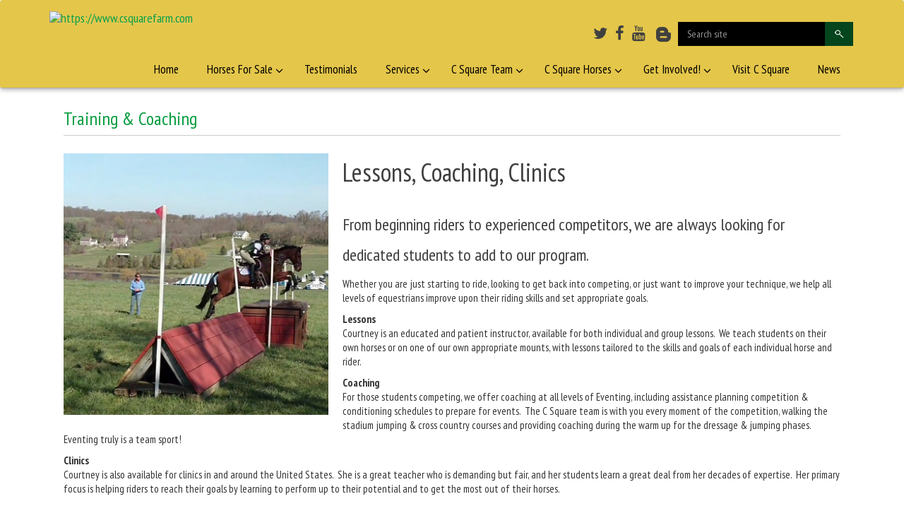

--- FILE ---
content_type: text/html; charset=UTF-8
request_url: https://www.csquarefarm.com/training-coaching/
body_size: 15116
content:
<!doctype html>
<!--[if lt IE 7]>      <html class="no-js lt-ie9 lt-ie8 lt-ie7" lang=""> <![endif]-->
<!--[if IE 7]>         <html class="no-js lt-ie9 lt-ie8" lang=""> <![endif]-->
<!--[if IE 8]>         <html class="no-js lt-ie9" lang=""> <![endif]-->
<!--[if gt IE 8]><!--> <html class="no-js" lang="en-US"> <!--<![endif]-->
    <head>
		<meta charset="UTF-8">
		<title>Horse training - Coaching - C Square Farm</title>
		<meta http-equiv="Content-Type" content="text/html; charset=UTF-8" />	
        <meta name="google-site-verification" content="Ux4z-h1FsXAaH2UvktSs-b47pmVtrFxx_ZN9Vs3QKYc" />
        <meta name="viewport" content="width=device-width, initial-scale=1">
        <link rel="apple-touch-icon" href="apple-touch-icon.png">
        
        <link rel="icon" href="https://csquare.wpengine.com/wp-content/uploads/2015/09/CSquare-Logo_wide1.png">
	
		<meta name='robots' content='index, follow, max-image-preview:large, max-snippet:-1, max-video-preview:-1' />
	<style>img:is([sizes="auto" i], [sizes^="auto," i]) { contain-intrinsic-size: 3000px 1500px }</style>
	
	<!-- This site is optimized with the Yoast SEO plugin v24.0 - https://yoast.com/wordpress/plugins/seo/ -->
	<link rel="canonical" href="https://www.csquarefarm.com/training-coaching/" />
	<meta property="og:locale" content="en_US" />
	<meta property="og:type" content="article" />
	<meta property="og:title" content="Horse training - Coaching - C Square Farm" />
	<meta property="og:description" content="Lessons, Coaching, Clinics From beginning riders to experienced competitors, we are always looking for dedicated students to add to our program. Whether you are just starting to ride, looking to get back into competing, or just want to improve your technique, we help all levels of equestrians improve upon their riding skills and set appropriate goals. [&hellip;]" />
	<meta property="og:url" content="https://www.csquarefarm.com/training-coaching/" />
	<meta property="og:site_name" content="C Square Farm" />
	<meta property="article:publisher" content="https://www.facebook.com/csquarefarm?fref=ts" />
	<meta property="article:modified_time" content="2019-11-14T16:28:10+00:00" />
	<meta property="og:image" content="https://www.csquarefarm.com/wp-content/uploads/2015/12/CourtneyWarmingUpSidVegas2.jpg" />
	<meta name="twitter:card" content="summary_large_image" />
	<meta name="twitter:site" content="@csquarefarm" />
	<meta name="twitter:label1" content="Est. reading time" />
	<meta name="twitter:data1" content="2 minutes" />
	<!-- / Yoast SEO plugin. -->


<link rel='dns-prefetch' href='//maps.googleapis.com' />
		<!-- This site uses the Google Analytics by MonsterInsights plugin v9.2.3 - Using Analytics tracking - https://www.monsterinsights.com/ -->
		<!-- Note: MonsterInsights is not currently configured on this site. The site owner needs to authenticate with Google Analytics in the MonsterInsights settings panel. -->
					<!-- No tracking code set -->
				<!-- / Google Analytics by MonsterInsights -->
		<script type="text/javascript">
/* <![CDATA[ */
window._wpemojiSettings = {"baseUrl":"https:\/\/s.w.org\/images\/core\/emoji\/16.0.1\/72x72\/","ext":".png","svgUrl":"https:\/\/s.w.org\/images\/core\/emoji\/16.0.1\/svg\/","svgExt":".svg","source":{"concatemoji":"https:\/\/www.csquarefarm.com\/wp-includes\/js\/wp-emoji-release.min.js?ver=6.8.3"}};
/*! This file is auto-generated */
!function(s,n){var o,i,e;function c(e){try{var t={supportTests:e,timestamp:(new Date).valueOf()};sessionStorage.setItem(o,JSON.stringify(t))}catch(e){}}function p(e,t,n){e.clearRect(0,0,e.canvas.width,e.canvas.height),e.fillText(t,0,0);var t=new Uint32Array(e.getImageData(0,0,e.canvas.width,e.canvas.height).data),a=(e.clearRect(0,0,e.canvas.width,e.canvas.height),e.fillText(n,0,0),new Uint32Array(e.getImageData(0,0,e.canvas.width,e.canvas.height).data));return t.every(function(e,t){return e===a[t]})}function u(e,t){e.clearRect(0,0,e.canvas.width,e.canvas.height),e.fillText(t,0,0);for(var n=e.getImageData(16,16,1,1),a=0;a<n.data.length;a++)if(0!==n.data[a])return!1;return!0}function f(e,t,n,a){switch(t){case"flag":return n(e,"\ud83c\udff3\ufe0f\u200d\u26a7\ufe0f","\ud83c\udff3\ufe0f\u200b\u26a7\ufe0f")?!1:!n(e,"\ud83c\udde8\ud83c\uddf6","\ud83c\udde8\u200b\ud83c\uddf6")&&!n(e,"\ud83c\udff4\udb40\udc67\udb40\udc62\udb40\udc65\udb40\udc6e\udb40\udc67\udb40\udc7f","\ud83c\udff4\u200b\udb40\udc67\u200b\udb40\udc62\u200b\udb40\udc65\u200b\udb40\udc6e\u200b\udb40\udc67\u200b\udb40\udc7f");case"emoji":return!a(e,"\ud83e\udedf")}return!1}function g(e,t,n,a){var r="undefined"!=typeof WorkerGlobalScope&&self instanceof WorkerGlobalScope?new OffscreenCanvas(300,150):s.createElement("canvas"),o=r.getContext("2d",{willReadFrequently:!0}),i=(o.textBaseline="top",o.font="600 32px Arial",{});return e.forEach(function(e){i[e]=t(o,e,n,a)}),i}function t(e){var t=s.createElement("script");t.src=e,t.defer=!0,s.head.appendChild(t)}"undefined"!=typeof Promise&&(o="wpEmojiSettingsSupports",i=["flag","emoji"],n.supports={everything:!0,everythingExceptFlag:!0},e=new Promise(function(e){s.addEventListener("DOMContentLoaded",e,{once:!0})}),new Promise(function(t){var n=function(){try{var e=JSON.parse(sessionStorage.getItem(o));if("object"==typeof e&&"number"==typeof e.timestamp&&(new Date).valueOf()<e.timestamp+604800&&"object"==typeof e.supportTests)return e.supportTests}catch(e){}return null}();if(!n){if("undefined"!=typeof Worker&&"undefined"!=typeof OffscreenCanvas&&"undefined"!=typeof URL&&URL.createObjectURL&&"undefined"!=typeof Blob)try{var e="postMessage("+g.toString()+"("+[JSON.stringify(i),f.toString(),p.toString(),u.toString()].join(",")+"));",a=new Blob([e],{type:"text/javascript"}),r=new Worker(URL.createObjectURL(a),{name:"wpTestEmojiSupports"});return void(r.onmessage=function(e){c(n=e.data),r.terminate(),t(n)})}catch(e){}c(n=g(i,f,p,u))}t(n)}).then(function(e){for(var t in e)n.supports[t]=e[t],n.supports.everything=n.supports.everything&&n.supports[t],"flag"!==t&&(n.supports.everythingExceptFlag=n.supports.everythingExceptFlag&&n.supports[t]);n.supports.everythingExceptFlag=n.supports.everythingExceptFlag&&!n.supports.flag,n.DOMReady=!1,n.readyCallback=function(){n.DOMReady=!0}}).then(function(){return e}).then(function(){var e;n.supports.everything||(n.readyCallback(),(e=n.source||{}).concatemoji?t(e.concatemoji):e.wpemoji&&e.twemoji&&(t(e.twemoji),t(e.wpemoji)))}))}((window,document),window._wpemojiSettings);
/* ]]> */
</script>
<link rel='stylesheet' id='bs_bootstrap-css' href='https://www.csquarefarm.com/wp-content/plugins/bootstrap-shortcodes/css/bootstrap.css?ver=6.8.3' type='text/css' media='all' />
<link rel='stylesheet' id='bs_shortcodes-css' href='https://www.csquarefarm.com/wp-content/plugins/bootstrap-shortcodes/css/shortcodes.css?ver=6.8.3' type='text/css' media='all' />
<style id='wp-emoji-styles-inline-css' type='text/css'>

	img.wp-smiley, img.emoji {
		display: inline !important;
		border: none !important;
		box-shadow: none !important;
		height: 1em !important;
		width: 1em !important;
		margin: 0 0.07em !important;
		vertical-align: -0.1em !important;
		background: none !important;
		padding: 0 !important;
	}
</style>
<link rel='stylesheet' id='wp-block-library-css' href='https://www.csquarefarm.com/wp-includes/css/dist/block-library/style.min.css?ver=6.8.3' type='text/css' media='all' />
<style id='classic-theme-styles-inline-css' type='text/css'>
/*! This file is auto-generated */
.wp-block-button__link{color:#fff;background-color:#32373c;border-radius:9999px;box-shadow:none;text-decoration:none;padding:calc(.667em + 2px) calc(1.333em + 2px);font-size:1.125em}.wp-block-file__button{background:#32373c;color:#fff;text-decoration:none}
</style>
<style id='global-styles-inline-css' type='text/css'>
:root{--wp--preset--aspect-ratio--square: 1;--wp--preset--aspect-ratio--4-3: 4/3;--wp--preset--aspect-ratio--3-4: 3/4;--wp--preset--aspect-ratio--3-2: 3/2;--wp--preset--aspect-ratio--2-3: 2/3;--wp--preset--aspect-ratio--16-9: 16/9;--wp--preset--aspect-ratio--9-16: 9/16;--wp--preset--color--black: #000000;--wp--preset--color--cyan-bluish-gray: #abb8c3;--wp--preset--color--white: #ffffff;--wp--preset--color--pale-pink: #f78da7;--wp--preset--color--vivid-red: #cf2e2e;--wp--preset--color--luminous-vivid-orange: #ff6900;--wp--preset--color--luminous-vivid-amber: #fcb900;--wp--preset--color--light-green-cyan: #7bdcb5;--wp--preset--color--vivid-green-cyan: #00d084;--wp--preset--color--pale-cyan-blue: #8ed1fc;--wp--preset--color--vivid-cyan-blue: #0693e3;--wp--preset--color--vivid-purple: #9b51e0;--wp--preset--gradient--vivid-cyan-blue-to-vivid-purple: linear-gradient(135deg,rgba(6,147,227,1) 0%,rgb(155,81,224) 100%);--wp--preset--gradient--light-green-cyan-to-vivid-green-cyan: linear-gradient(135deg,rgb(122,220,180) 0%,rgb(0,208,130) 100%);--wp--preset--gradient--luminous-vivid-amber-to-luminous-vivid-orange: linear-gradient(135deg,rgba(252,185,0,1) 0%,rgba(255,105,0,1) 100%);--wp--preset--gradient--luminous-vivid-orange-to-vivid-red: linear-gradient(135deg,rgba(255,105,0,1) 0%,rgb(207,46,46) 100%);--wp--preset--gradient--very-light-gray-to-cyan-bluish-gray: linear-gradient(135deg,rgb(238,238,238) 0%,rgb(169,184,195) 100%);--wp--preset--gradient--cool-to-warm-spectrum: linear-gradient(135deg,rgb(74,234,220) 0%,rgb(151,120,209) 20%,rgb(207,42,186) 40%,rgb(238,44,130) 60%,rgb(251,105,98) 80%,rgb(254,248,76) 100%);--wp--preset--gradient--blush-light-purple: linear-gradient(135deg,rgb(255,206,236) 0%,rgb(152,150,240) 100%);--wp--preset--gradient--blush-bordeaux: linear-gradient(135deg,rgb(254,205,165) 0%,rgb(254,45,45) 50%,rgb(107,0,62) 100%);--wp--preset--gradient--luminous-dusk: linear-gradient(135deg,rgb(255,203,112) 0%,rgb(199,81,192) 50%,rgb(65,88,208) 100%);--wp--preset--gradient--pale-ocean: linear-gradient(135deg,rgb(255,245,203) 0%,rgb(182,227,212) 50%,rgb(51,167,181) 100%);--wp--preset--gradient--electric-grass: linear-gradient(135deg,rgb(202,248,128) 0%,rgb(113,206,126) 100%);--wp--preset--gradient--midnight: linear-gradient(135deg,rgb(2,3,129) 0%,rgb(40,116,252) 100%);--wp--preset--font-size--small: 13px;--wp--preset--font-size--medium: 20px;--wp--preset--font-size--large: 36px;--wp--preset--font-size--x-large: 42px;--wp--preset--spacing--20: 0.44rem;--wp--preset--spacing--30: 0.67rem;--wp--preset--spacing--40: 1rem;--wp--preset--spacing--50: 1.5rem;--wp--preset--spacing--60: 2.25rem;--wp--preset--spacing--70: 3.38rem;--wp--preset--spacing--80: 5.06rem;--wp--preset--shadow--natural: 6px 6px 9px rgba(0, 0, 0, 0.2);--wp--preset--shadow--deep: 12px 12px 50px rgba(0, 0, 0, 0.4);--wp--preset--shadow--sharp: 6px 6px 0px rgba(0, 0, 0, 0.2);--wp--preset--shadow--outlined: 6px 6px 0px -3px rgba(255, 255, 255, 1), 6px 6px rgba(0, 0, 0, 1);--wp--preset--shadow--crisp: 6px 6px 0px rgba(0, 0, 0, 1);}:where(.is-layout-flex){gap: 0.5em;}:where(.is-layout-grid){gap: 0.5em;}body .is-layout-flex{display: flex;}.is-layout-flex{flex-wrap: wrap;align-items: center;}.is-layout-flex > :is(*, div){margin: 0;}body .is-layout-grid{display: grid;}.is-layout-grid > :is(*, div){margin: 0;}:where(.wp-block-columns.is-layout-flex){gap: 2em;}:where(.wp-block-columns.is-layout-grid){gap: 2em;}:where(.wp-block-post-template.is-layout-flex){gap: 1.25em;}:where(.wp-block-post-template.is-layout-grid){gap: 1.25em;}.has-black-color{color: var(--wp--preset--color--black) !important;}.has-cyan-bluish-gray-color{color: var(--wp--preset--color--cyan-bluish-gray) !important;}.has-white-color{color: var(--wp--preset--color--white) !important;}.has-pale-pink-color{color: var(--wp--preset--color--pale-pink) !important;}.has-vivid-red-color{color: var(--wp--preset--color--vivid-red) !important;}.has-luminous-vivid-orange-color{color: var(--wp--preset--color--luminous-vivid-orange) !important;}.has-luminous-vivid-amber-color{color: var(--wp--preset--color--luminous-vivid-amber) !important;}.has-light-green-cyan-color{color: var(--wp--preset--color--light-green-cyan) !important;}.has-vivid-green-cyan-color{color: var(--wp--preset--color--vivid-green-cyan) !important;}.has-pale-cyan-blue-color{color: var(--wp--preset--color--pale-cyan-blue) !important;}.has-vivid-cyan-blue-color{color: var(--wp--preset--color--vivid-cyan-blue) !important;}.has-vivid-purple-color{color: var(--wp--preset--color--vivid-purple) !important;}.has-black-background-color{background-color: var(--wp--preset--color--black) !important;}.has-cyan-bluish-gray-background-color{background-color: var(--wp--preset--color--cyan-bluish-gray) !important;}.has-white-background-color{background-color: var(--wp--preset--color--white) !important;}.has-pale-pink-background-color{background-color: var(--wp--preset--color--pale-pink) !important;}.has-vivid-red-background-color{background-color: var(--wp--preset--color--vivid-red) !important;}.has-luminous-vivid-orange-background-color{background-color: var(--wp--preset--color--luminous-vivid-orange) !important;}.has-luminous-vivid-amber-background-color{background-color: var(--wp--preset--color--luminous-vivid-amber) !important;}.has-light-green-cyan-background-color{background-color: var(--wp--preset--color--light-green-cyan) !important;}.has-vivid-green-cyan-background-color{background-color: var(--wp--preset--color--vivid-green-cyan) !important;}.has-pale-cyan-blue-background-color{background-color: var(--wp--preset--color--pale-cyan-blue) !important;}.has-vivid-cyan-blue-background-color{background-color: var(--wp--preset--color--vivid-cyan-blue) !important;}.has-vivid-purple-background-color{background-color: var(--wp--preset--color--vivid-purple) !important;}.has-black-border-color{border-color: var(--wp--preset--color--black) !important;}.has-cyan-bluish-gray-border-color{border-color: var(--wp--preset--color--cyan-bluish-gray) !important;}.has-white-border-color{border-color: var(--wp--preset--color--white) !important;}.has-pale-pink-border-color{border-color: var(--wp--preset--color--pale-pink) !important;}.has-vivid-red-border-color{border-color: var(--wp--preset--color--vivid-red) !important;}.has-luminous-vivid-orange-border-color{border-color: var(--wp--preset--color--luminous-vivid-orange) !important;}.has-luminous-vivid-amber-border-color{border-color: var(--wp--preset--color--luminous-vivid-amber) !important;}.has-light-green-cyan-border-color{border-color: var(--wp--preset--color--light-green-cyan) !important;}.has-vivid-green-cyan-border-color{border-color: var(--wp--preset--color--vivid-green-cyan) !important;}.has-pale-cyan-blue-border-color{border-color: var(--wp--preset--color--pale-cyan-blue) !important;}.has-vivid-cyan-blue-border-color{border-color: var(--wp--preset--color--vivid-cyan-blue) !important;}.has-vivid-purple-border-color{border-color: var(--wp--preset--color--vivid-purple) !important;}.has-vivid-cyan-blue-to-vivid-purple-gradient-background{background: var(--wp--preset--gradient--vivid-cyan-blue-to-vivid-purple) !important;}.has-light-green-cyan-to-vivid-green-cyan-gradient-background{background: var(--wp--preset--gradient--light-green-cyan-to-vivid-green-cyan) !important;}.has-luminous-vivid-amber-to-luminous-vivid-orange-gradient-background{background: var(--wp--preset--gradient--luminous-vivid-amber-to-luminous-vivid-orange) !important;}.has-luminous-vivid-orange-to-vivid-red-gradient-background{background: var(--wp--preset--gradient--luminous-vivid-orange-to-vivid-red) !important;}.has-very-light-gray-to-cyan-bluish-gray-gradient-background{background: var(--wp--preset--gradient--very-light-gray-to-cyan-bluish-gray) !important;}.has-cool-to-warm-spectrum-gradient-background{background: var(--wp--preset--gradient--cool-to-warm-spectrum) !important;}.has-blush-light-purple-gradient-background{background: var(--wp--preset--gradient--blush-light-purple) !important;}.has-blush-bordeaux-gradient-background{background: var(--wp--preset--gradient--blush-bordeaux) !important;}.has-luminous-dusk-gradient-background{background: var(--wp--preset--gradient--luminous-dusk) !important;}.has-pale-ocean-gradient-background{background: var(--wp--preset--gradient--pale-ocean) !important;}.has-electric-grass-gradient-background{background: var(--wp--preset--gradient--electric-grass) !important;}.has-midnight-gradient-background{background: var(--wp--preset--gradient--midnight) !important;}.has-small-font-size{font-size: var(--wp--preset--font-size--small) !important;}.has-medium-font-size{font-size: var(--wp--preset--font-size--medium) !important;}.has-large-font-size{font-size: var(--wp--preset--font-size--large) !important;}.has-x-large-font-size{font-size: var(--wp--preset--font-size--x-large) !important;}
:where(.wp-block-post-template.is-layout-flex){gap: 1.25em;}:where(.wp-block-post-template.is-layout-grid){gap: 1.25em;}
:where(.wp-block-columns.is-layout-flex){gap: 2em;}:where(.wp-block-columns.is-layout-grid){gap: 2em;}
:root :where(.wp-block-pullquote){font-size: 1.5em;line-height: 1.6;}
</style>
<link rel='stylesheet' id='fvp-frontend-css' href='https://www.csquarefarm.com/wp-content/plugins/featured-video-plus/styles/frontend.css?ver=2.3.3' type='text/css' media='all' />
<link rel='stylesheet' id='st-widget-css' href='https://www.csquarefarm.com/wp-content/plugins/share-this/css/style.css?ver=6.8.3' type='text/css' media='all' />
<link rel='stylesheet' id='wpsm-comptable-styles-css' href='https://www.csquarefarm.com/wp-content/plugins/table-maker/css/style.css?ver=1.9.1' type='text/css' media='all' />
<link rel='stylesheet' id='fancybox-css' href='https://www.csquarefarm.com/wp-content/plugins/easy-fancybox/fancybox/1.5.4/jquery.fancybox.min.css?ver=6.8.3' type='text/css' media='screen' />
<link rel='stylesheet' id='sendpress-fe-css-css' href='https://www.csquarefarm.com/wp-content/plugins/sendpress/css/front-end.css?ver=6.8.3' type='text/css' media='all' />
<link rel='stylesheet' id='ubermenu-css' href='https://www.csquarefarm.com/wp-content/plugins/ubermenu/pro/assets/css/ubermenu.min.css?ver=3.2.2.1' type='text/css' media='all' />
<link rel='stylesheet' id='ubermenu-trans-black-hov-css' href='https://www.csquarefarm.com/wp-content/plugins/ubermenu/pro/assets/css/skins/trans_black_hover.css?ver=6.8.3' type='text/css' media='all' />
<link rel='stylesheet' id='ubermenu-font-awesome-css' href='https://www.csquarefarm.com/wp-content/plugins/ubermenu/assets/css/fontawesome/css/font-awesome.min.css?ver=4.3' type='text/css' media='all' />
<script type="text/javascript" src="https://www.csquarefarm.com/wp-includes/js/jquery/jquery.min.js?ver=3.7.1" id="jquery-core-js"></script>
<script type="text/javascript" src="https://www.csquarefarm.com/wp-includes/js/jquery/jquery-migrate.min.js?ver=3.4.1" id="jquery-migrate-js"></script>
<script type="text/javascript" src="https://www.csquarefarm.com/wp-content/plugins/bootstrap-shortcodes/js/bootstrap.js?ver=6.8.3" id="bs_bootstrap-js"></script>
<script type="text/javascript" src="https://www.csquarefarm.com/wp-content/plugins/bootstrap-shortcodes/js/init.js?ver=6.8.3" id="bs_init-js"></script>
<script type="text/javascript" src="https://www.csquarefarm.com/wp-content/plugins/featured-video-plus/js/jquery.fitvids.min.js?ver=master-2015-08" id="jquery.fitvids-js"></script>
<script type="text/javascript" id="fvp-frontend-js-extra">
/* <![CDATA[ */
var fvpdata = {"ajaxurl":"https:\/\/www.csquarefarm.com\/wp-admin\/admin-ajax.php","nonce":"4a9a2a5fe8","fitvids":"1","dynamic":"","overlay":"","opacity":"0.75","color":"b","width":"640"};
/* ]]> */
</script>
<script type="text/javascript" src="https://www.csquarefarm.com/wp-content/plugins/featured-video-plus/js/frontend.min.js?ver=2.3.3" id="fvp-frontend-js"></script>
<script type="text/javascript" id="sendpress-signup-form-js-js-extra">
/* <![CDATA[ */
var sendpress = {"invalidemail":"Please enter your e-mail address","missingemail":"Please enter your e-mail address","required":"Please enter all the required fields. <br> Required fields are marked with an (*)","ajaxurl":"https:\/\/www.csquarefarm.com\/wp-admin\/admin-ajax.php"};
/* ]]> */
</script>
<script type="text/javascript" src="https://www.csquarefarm.com/wp-content/plugins/sendpress/js/sendpress.signup.js?ver=1.22.3.31" id="sendpress-signup-form-js-js"></script>
<link rel="EditURI" type="application/rsd+xml" title="RSD" href="https://www.csquarefarm.com/xmlrpc.php?rsd" />
<link rel='shortlink' href='https://www.csquarefarm.com/?p=10125' />
<link rel="alternate" title="oEmbed (JSON)" type="application/json+oembed" href="https://www.csquarefarm.com/wp-json/oembed/1.0/embed?url=https%3A%2F%2Fwww.csquarefarm.com%2Ftraining-coaching%2F" />
<link rel="alternate" title="oEmbed (XML)" type="text/xml+oembed" href="https://www.csquarefarm.com/wp-json/oembed/1.0/embed?url=https%3A%2F%2Fwww.csquarefarm.com%2Ftraining-coaching%2F&#038;format=xml" />
<!-- start Simple Custom CSS and JS -->
<style type="text/css">
/* Add your CSS code here.

For example:
.example {
    color: red;
}

For brushing up on your CSS knowledge, check out http://www.w3schools.com/css/css_syntax.asp

End of comment */ 

.button {
    background-color: #055122;
    border: none;
    color: white;
    padding: 15px 55px;
    text-align: center;
    text-decoration: none;
    display: inline-block;
    font-size: 16px;
    margin: 4px 2px;
    cursor: pointer;
}

</style>
<!-- end Simple Custom CSS and JS -->
<script charset="utf-8" type="text/javascript">var switchTo5x=true;</script>
<script charset="utf-8" type="text/javascript" src="https://w.sharethis.com/button/buttons.js"></script>
<script charset="utf-8" type="text/javascript">stLight.options({"publisher":"wp.506faebb-006b-4f5a-959d-1f3ac97d2064","doNotCopy":true,"hashAddressBar":false,"doNotHash":true});var st_type="wordpress4.3.3";</script>

<!--BEGIN: TRACKING CODE MANAGER (v2.3.0) BY INTELLYWP.COM IN HEAD//-->
<!-- Google Tag Manager -->
<script>(function(w,d,s,l,i){w[l]=w[l]||[];w[l].push({'gtm.start':
new Date().getTime(),event:'gtm.js'});var f=d.getElementsByTagName(s)[0],
j=d.createElement(s),dl=l!='dataLayer'?'&l='+l:'';j.async=true;j.src=
'https://www.googletagmanager.com/gtm.js?id='+i+dl;f.parentNode.insertBefore(j,f);
})(window,document,'script','dataLayer','GTM-PD5RR77');</script>
<!-- End Google Tag Manager -->
<!--END: https://wordpress.org/plugins/tracking-code-manager IN HEAD//--><style id="ubermenu-custom-generated-css">
/** UberMenu Custom Menu Styles (Customizer) **/
/* main */
.ubermenu.ubermenu-main { background:none; border:none; box-shadow:none; }
.ubermenu.ubermenu-main .ubermenu-item-level-0 > .ubermenu-target { border:none; box-shadow:none; }
.ubermenu.ubermenu-main.ubermenu-horizontal .ubermenu-submenu-drop.ubermenu-submenu-align-left_edge_bar, .ubermenu.ubermenu-main.ubermenu-horizontal .ubermenu-submenu-drop.ubermenu-submenu-align-full_width { left:0; }
.ubermenu.ubermenu-main.ubermenu-horizontal .ubermenu-item-level-0.ubermenu-active > .ubermenu-submenu-drop, .ubermenu.ubermenu-main.ubermenu-horizontal:not(.ubermenu-transition-shift) .ubermenu-item-level-0 > .ubermenu-submenu-drop { margin-top:0; }
.ubermenu-main .ubermenu-item-level-0 > .ubermenu-target { font-size:17px; text-transform:none; color:#000000; }
.ubermenu-main .ubermenu-nav .ubermenu-item.ubermenu-item-level-0 > .ubermenu-target { font-weight:normal; }
.ubermenu.ubermenu-main .ubermenu-item-level-0:hover > .ubermenu-target, .ubermenu-main .ubermenu-item-level-0.ubermenu-active > .ubermenu-target { color:#136000; background:#e4c64a; }
.ubermenu-main .ubermenu-item-level-0.ubermenu-current-menu-item > .ubermenu-target, .ubermenu-main .ubermenu-item-level-0.ubermenu-current-menu-parent > .ubermenu-target, .ubermenu-main .ubermenu-item-level-0.ubermenu-current-menu-ancestor > .ubermenu-target { color:#000000; }
.ubermenu-main .ubermenu-item.ubermenu-item-level-0 > .ubermenu-highlight { color:#136000; }
.ubermenu-main .ubermenu-submenu.ubermenu-submenu-drop { background-color:#e4c64a; border:1px solid #e4c64a; color:#000000; }
.ubermenu-main .ubermenu-submenu .ubermenu-highlight { color:#dd3333; }
.ubermenu-main .ubermenu-item-normal > .ubermenu-target { color:#000000; font-size:14px; }
.ubermenu.ubermenu-main .ubermenu-item-normal > .ubermenu-target:hover, .ubermenu.ubermenu-main .ubermenu-item-normal:hover > .ubermenu-target, .ubermenu.ubermenu-main .ubermenu-item-normal.ubermenu-active > .ubermenu-target { color:#ffffff; }
.ubermenu-main .ubermenu-item-normal.ubermenu-current-menu-item > .ubermenu-target { color:#ffffff; }
.ubermenu.ubermenu-main .ubermenu-tab > .ubermenu-target { color:#000000; }
.ubermenu.ubermenu-main .ubermenu-submenu .ubermenu-tab.ubermenu-active > .ubermenu-target { color:#000000; }
.ubermenu-main { clear:both; }
.ubermenu-main.ubermenu-sticky .ubermenu-nav { width:900px; max-width:100%; margin:0 auto; float:none; position:relative; }
.ubermenu-main.ubermenu-sticky { background:#e4c64a; }
.ubermenu-responsive-toggle-main.ubermenu-sticky { background:#e4c64a; }


/** UberMenu Custom Menu Item Styles (Menu Item Settings) **/
/* 9566 */  .ubermenu .ubermenu-item.ubermenu-item-9566 > .ubermenu-target { color:#000000; }
/* 9567 */  .ubermenu .ubermenu-item.ubermenu-item-9567 > .ubermenu-target { color:#000000; }
/* 9568 */  .ubermenu .ubermenu-item.ubermenu-item-9568 > .ubermenu-target { color:#000000; }
/* 9569 */  .ubermenu .ubermenu-item.ubermenu-item-9569 > .ubermenu-target { color:#000000; }
/* 10066 */ .ubermenu .ubermenu-item.ubermenu-item-10066 > .ubermenu-target { color:#000000; }
/* 12962 */ .ubermenu .ubermenu-item.ubermenu-item-12962 > .ubermenu-target { color:#000000; }
/* 9632 */  .ubermenu .ubermenu-item.ubermenu-item-9632 > .ubermenu-target { color:#000000; }
/* 9991 */  .ubermenu .ubermenu-item.ubermenu-item-9991 > .ubermenu-target { color:#000000; }
/* 9627 */  .ubermenu .ubermenu-item.ubermenu-item-9627 > .ubermenu-target { color:#000000; }
/* 13356 */ .ubermenu .ubermenu-item.ubermenu-item-13356 > .ubermenu-target { color:#000000; }
            .ubermenu .ubermenu-item.ubermenu-item-13356.ubermenu-active > .ubermenu-target, .ubermenu .ubermenu-item.ubermenu-item-13356:hover > .ubermenu-target, .ubermenu .ubermenu-submenu .ubermenu-item.ubermenu-item-13356.ubermenu-active > .ubermenu-target, .ubermenu .ubermenu-submenu .ubermenu-item.ubermenu-item-13356:hover > .ubermenu-target { color:#000000; }
            .ubermenu .ubermenu-item.ubermenu-item-13356.ubermenu-current-menu-item > .ubermenu-target,.ubermenu .ubermenu-item.ubermenu-item-13356.ubermenu-current-menu-ancestor > .ubermenu-target { color:#000000; }


/** UberMenu Sticky CSS **/
.ubermenu.ubermenu-sticky, .ubermenu-responsive-toggle.ubermenu-sticky{ z-index:1000; margin-top:0; }.ubermenu-sticky.ubermenu-sticky-full-width{ left:0; width:100%; max-width:100%; }
.ubermenu-sticky-full-width.ubermenu-sticky .ubermenu-nav{ padding-left:1px; }
@media screen and (max-width: 959px){ 
  .ubermenu-responsive-toggle.ubermenu-sticky{ height:43px; left:0; width:100% !important; } 
  .ubermenu.ubermenu-responsive.ubermenu-sticky{ margin-top:43px; left:0; width:100% !important; } 
  /* Mobile Sticky */
  .ubermenu.ubermenu-is-mobile.ubermenu-sticky { min-height:400px; max-height:600px; overflow-y:auto !important; -webkit-overflow-scrolling:touch; }
  .ubermenu.ubermenu-is-mobile.ubermenu-sticky > .ubermenu-nav{ height:100%; }
  .ubermenu.ubermenu-is-mobile.ubermenu-sticky .ubermenu-active > .ubermenu-submenu-drop{ max-height:none; }
}
/* Special Classes */ .ubermenu .ubermenu-item.um-sticky-only{ display:none !important; } .ubermenu.ubermenu-sticky .ubermenu-item-level-0.um-sticky-only{ display:inline-block !important; } .ubermenu.ubermenu-sticky .ubermenu-submenu .ubermenu-item.um-sticky-only{ display:block !important; } .ubermenu .ubermenu-item-level-0.um-unsticky-only{ display:inline-block !important; } .ubermenu .ubermenu-submenu .ubermenu-item.um-unsticky-only{ display:block !important; } .ubermenu.ubermenu-sticky .ubermenu-item.um-unsticky-only{ display:none !important; }
@media screen and (min-width:783px){ .admin-bar .ubermenu.ubermenu-sticky, .admin-bar .ubermenu-responsive-toggle.ubermenu-sticky{ margin-top:32px; } }
@media screen and (min-width:783px) and (max-width:){ .admin-bar .ubermenu.ubermenu-sticky{ margin-top:78px; } }
@media screen and (min-width:600px) and (max-width:782px){ .admin-bar .ubermenu.ubermenu-sticky, .admin-bar .ubermenu-responsive-toggle.ubermenu-sticky{ margin-top:46px; } .admin-bar .ubermenu.ubermenu-sticky{ margin-top:89px; } }

/* Status: Loaded from Transient */

</style>            <style>
            #wpexperts_pdf_generate_file{
                overflow: hidden;
                padding: 5px;
                cursor: pointer;
            }
        </style>
        <link rel="icon" href="https://www.csquarefarm.com/wp-content/uploads/2015/09/CSquare-Logo-DkrGreen-150x150.jpg" sizes="32x32" />
<link rel="icon" href="https://www.csquarefarm.com/wp-content/uploads/2015/09/CSquare-Logo-DkrGreen-300x300.jpg" sizes="192x192" />
<link rel="apple-touch-icon" href="https://www.csquarefarm.com/wp-content/uploads/2015/09/CSquare-Logo-DkrGreen-300x300.jpg" />
<meta name="msapplication-TileImage" content="https://www.csquarefarm.com/wp-content/uploads/2015/09/CSquare-Logo-DkrGreen-300x300.jpg" />
<script>
	jQuery(document).ready(function(){
	  jQuery("#vn-click").click(function(){
		jQuery(".content_about_location").slideToggle(1000);
	  });
	});
	</script>			
        <link rel="stylesheet" href="https://www.csquarefarm.com/wp-content/themes/csquarefarm/css/bootstrap.min.css">
        <link rel="stylesheet" href="https://www.csquarefarm.com/wp-content/themes/csquarefarm/css/bootstrap-theme.min.css">
      
		<link rel="stylesheet" href="https://maxcdn.bootstrapcdn.com/font-awesome/4.4.0/css/font-awesome.min.css">
     <link href="https://www.csquarefarm.com/wp-content/themes/csquarefarm/fonts/fontello/css/fontello.css" rel="stylesheet">
		<link href='https://fonts.googleapis.com/css?family=PT+Sans+Narrow:400,700' rel='stylesheet' type='text/css'>
		<link href="https://www.csquarefarm.com/wp-content/themes/csquarefarm/css/owlcarousel/owl.carousel.css" rel="stylesheet">
		<link href="https://www.csquarefarm.com/wp-content/themes/csquarefarm/css/owlcarousel/owl.theme.css" rel="stylesheet">
        <link rel="stylesheet" href="https://www.csquarefarm.com/wp-content/themes/csquarefarm/css/main.css">
        <link rel="stylesheet" href="https://www.csquarefarm.com/wp-content/themes/csquarefarm/style.css">
        <link rel="stylesheet" href="https://www.csquarefarm.com/wp-content/themes/csquarefarm/css/responsive.css">
    </head>
    <body data-rsssl=1 class="wpexperts-page">    
    
        <!--[if lt IE 8]>
            <p class="browserupgrade">You are using an <strong>outdated</strong> browser. Please <a href="http://browsehappy.com/">upgrade your browser</a> to improve your experience.</p>
        <![endif]-->

		<header class="navbar" role="navigation">
			<div class="container">
				<div class="hadertop">
					<a class="navbar-brand mobile_show" href="https://www.csquarefarm.com"><img src="https://csquare.wpengine.com/wp-content/uploads/2015/09/CSquare-Logo_wide1.png" alt="https://www.csquarefarm.com" /></a>
					
					<ul>
						<!--<li><a target="_blank" href="#"><i class="fa fa-rss"></i></a></li>-->
						<li><a target="_blank" href="https://twitter.com/csquarefarm"><i class="fa fa-twitter"></i></a></li>
						<li><a target="_blank" href="https://www.facebook.com/csquarefarm?fref=ts"><i class="fa fa-facebook"></i></a></li>
						<li><a target="_blank" href="https://www.youtube.com/channel/UCzcM2CLCvux0LlKsxUyz65w"><i class="fa fa-youtube"></i></a></li>
						<li><a target="_blank" href="~"><i class="demo-icon icon-blogger"></i></a></li>
					</ul>
					<div class="search_form">
					  <div class="form-group">
						<form method="get" id="searchform" action="https://www.csquarefarm.com/">
							<div class="input-group">
								<input class="form-control" type="text" value="" name="s" id="s" class="searchfield" placeholder="Search site"/>
								<input class="input-group-addon search-btn" type="submit" id="searchsubmit" value="search" class="searchbutton"/>							
							</div>

						</form>
					  

					  </div>
					</div>
				</div>
				<div class="navbar-header">
					
											<a class="navbar-brand desktop-show" href="https://www.csquarefarm.com"><img src="https://csquare.wpengine.com/wp-content/uploads/2015/09/CSquare-Logo_wide1.png" alt="https://www.csquarefarm.com" /></a>
					<!--<h2 style="padding-bottom: 10px; line-height: 30px; float: left; margin-left: 1px; font-size: 26px; margin-top: 40px; color: rgb(32, 76, 32);">C Square Farm</h2>-->
						<!--<a class="navbar-brand desktop-show" href="https://www.csquarefarm.com"><img src="https://www.csquarefarm.com/wp-content/themes/csquarefarm/img/logo.png" alt="C Square Farm" /></a>-->
									</div>
				<div id="navbar" class="navbar-collapse">
                            
<!-- UberMenu [Configuration:main] [Theme Loc:top-bar] [Integration:auto] -->
<a class="ubermenu-responsive-toggle ubermenu-responsive-toggle-main ubermenu-skin-trans-black-hov ubermenu-loc-top-bar ubermenu-responsive-toggle-content-align-left ubermenu-responsive-toggle-align-full " data-ubermenu-target="ubermenu-main-2-top-bar"><i class="fa fa-bars"></i>Menu</a><nav id="ubermenu-main-2-top-bar" class="ubermenu ubermenu-nojs ubermenu-main ubermenu-menu-2 ubermenu-loc-top-bar ubermenu-responsive ubermenu-responsive-default ubermenu-responsive-collapse ubermenu-horizontal ubermenu-transition-none ubermenu-trigger-hover ubermenu-skin-trans-black-hov  ubermenu-bar-align-right ubermenu-items-align-left ubermenu-bound ubermenu-disable-submenu-scroll ubermenu-sub-indicators ubermenu-retractors-responsive"><ul id="ubermenu-nav-main-2-top-bar" class="ubermenu-nav"><li id="menu-item-19" class="ubermenu-item ubermenu-item-type-custom ubermenu-item-object-custom ubermenu-item-home ubermenu-item-19 ubermenu-item-level-0 ubermenu-column ubermenu-column-auto ubermenu-align-left ubermenu-relative" ><a class="ubermenu-target ubermenu-item-layout-default ubermenu-item-layout-text_only" href="https://www.csquarefarm.com/" tabindex="0"><span class="ubermenu-target-title ubermenu-target-text">Home</span></a></li><li id="menu-item-12941" class="ubermenu-item ubermenu-item-type-custom ubermenu-item-object-custom ubermenu-item-has-children ubermenu-item-12941 ubermenu-item-level-0 ubermenu-column ubermenu-column-auto ubermenu-align-left ubermenu-has-submenu-drop ubermenu-has-submenu-flyout ubermenu-relative" ><a class="ubermenu-target ubermenu-item-layout-default ubermenu-item-layout-text_only" href="/horses-for-sale" tabindex="0"><span class="ubermenu-target-title ubermenu-target-text">Horses For Sale</span></a><ul class="ubermenu-submenu ubermenu-submenu-id-12941 ubermenu-submenu-type-flyout ubermenu-submenu-drop ubermenu-submenu-align-vertical_parent_item" ><li id="menu-item-9566" class="ubermenu-item ubermenu-item-type-taxonomy ubermenu-item-object-horses-for-sale ubermenu-item-9566 ubermenu-item-auto ubermenu-item-unknown-[unk] ubermenu-item-level-1 ubermenu-column ubermenu-column-auto ubermenu-align-left ubermenu-relative" ><a class="ubermenu-target ubermenu-item-layout-default ubermenu-item-layout-text_only" href="https://www.csquarefarm.com/horses-for-sale/15k-and-under/"><span class="ubermenu-target-title ubermenu-target-text">$15K and Under</span></a></li><li id="menu-item-9567" class="ubermenu-item ubermenu-item-type-taxonomy ubermenu-item-object-horses-for-sale ubermenu-item-9567 ubermenu-item-auto ubermenu-item-unknown-[unk] ubermenu-item-level-1 ubermenu-column ubermenu-column-auto ubermenu-align-left ubermenu-relative" ><a class="ubermenu-target ubermenu-item-layout-default ubermenu-item-layout-text_only" href="https://www.csquarefarm.com/horses-for-sale/15k-to-30k/"><span class="ubermenu-target-title ubermenu-target-text">$15K to $30K</span></a></li><li id="menu-item-9568" class="ubermenu-item ubermenu-item-type-taxonomy ubermenu-item-object-horses-for-sale ubermenu-item-9568 ubermenu-item-auto ubermenu-item-unknown-[unk] ubermenu-item-level-1 ubermenu-column ubermenu-column-auto ubermenu-align-left ubermenu-relative" ><a class="ubermenu-target ubermenu-item-layout-default ubermenu-item-layout-text_only" href="https://www.csquarefarm.com/horses-for-sale/30k-to-45k/"><span class="ubermenu-target-title ubermenu-target-text">$30K to $45K</span></a></li><li id="menu-item-13356" class="ubermenu-item ubermenu-item-type-custom ubermenu-item-object-custom ubermenu-item-13356 ubermenu-item-auto ubermenu-item-unknown-[unk] ubermenu-item-level-1 ubermenu-column ubermenu-column-auto ubermenu-align-left ubermenu-relative" ><a class="ubermenu-target ubermenu-item-layout-default ubermenu-item-layout-text_only" href="https://www.csquarefarm.com/horses-for-sale/45k-and-over/"><span class="ubermenu-target-title ubermenu-target-text">$45K and Over</span></a></li><li id="menu-item-9569" class="ubermenu-item ubermenu-item-type-taxonomy ubermenu-item-object-horses-for-sale ubermenu-item-9569 ubermenu-item-auto ubermenu-item-unknown-[unk] ubermenu-item-level-1 ubermenu-column ubermenu-column-auto ubermenu-align-left ubermenu-relative" ><a class="ubermenu-target ubermenu-item-layout-default ubermenu-item-layout-text_only" href="https://www.csquarefarm.com/horses-for-sale/sold/"><span class="ubermenu-target-title ubermenu-target-text">Horses Sold</span></a></li><li class="ubermenu-retractor ubermenu-retractor-mobile"><i class="fa fa-times"></i> Close</li></ul></li><li id="menu-item-10416" class="ubermenu-item ubermenu-item-type-post_type ubermenu-item-object-page ubermenu-item-10416 ubermenu-item-level-0 ubermenu-column ubermenu-column-auto ubermenu-align-left ubermenu-relative" ><a class="ubermenu-target ubermenu-item-layout-default ubermenu-item-layout-text_only" href="https://www.csquarefarm.com/testimonials/" tabindex="0"><span class="ubermenu-target-title ubermenu-target-text">Testimonials</span></a></li><li id="menu-item-26" class="ubermenu-item ubermenu-item-type-post_type ubermenu-item-object-page ubermenu-current-menu-ancestor ubermenu-current-menu-parent ubermenu-current_page_parent ubermenu-current_page_ancestor ubermenu-item-has-children ubermenu-item-26 ubermenu-item-level-0 ubermenu-column ubermenu-column-auto ubermenu-has-submenu-drop ubermenu-has-submenu-flyout ubermenu-relative" ><a class="ubermenu-target ubermenu-item-layout-default ubermenu-item-layout-text_only" href="https://www.csquarefarm.com/services/" tabindex="0"><span class="ubermenu-target-title ubermenu-target-text">Services</span></a><ul class="ubermenu-submenu ubermenu-submenu-id-26 ubermenu-submenu-type-flyout ubermenu-submenu-drop ubermenu-submenu-align-vertical_parent_item" ><li class=" ubermenu-autocolumn menu-item-26-col-0 ubermenu-item-level-1 ubermenu-align-left ubermenu-has-submenu-drop ubermenu-has-submenu-flyout ubermenu-relative ubermenu-item-type-column ubermenu-column-id-26-col-0"><ul class="ubermenu-submenu ubermenu-submenu-id-26-col-0 ubermenu-submenu-type-stack" ><li id="menu-item-13281" class="ubermenu-item ubermenu-item-type-post_type ubermenu-item-object-page ubermenu-item-13281 ubermenu-item-auto ubermenu-item-normal ubermenu-item-level-2 ubermenu-column ubermenu-column-auto ubermenu-align-left ubermenu-relative" ><a class="ubermenu-target ubermenu-item-layout-default ubermenu-item-layout-text_only" href="https://www.csquarefarm.com/consignment-services/"><span class="ubermenu-target-title ubermenu-target-text">Consignment</span></a></li><li id="menu-item-10129" class="ubermenu-item ubermenu-item-type-post_type ubermenu-item-object-page ubermenu-current-menu-item ubermenu-page_item ubermenu-page-item-10125 ubermenu-current_page_item ubermenu-item-10129 ubermenu-item-auto ubermenu-item-normal ubermenu-item-level-2 ubermenu-column ubermenu-column-auto ubermenu-align-left ubermenu-relative" ><a class="ubermenu-target ubermenu-item-layout-default ubermenu-item-layout-text_only" href="https://www.csquarefarm.com/training-coaching/"><span class="ubermenu-target-title ubermenu-target-text">Training &#038; Coaching</span></a></li><li id="menu-item-13332" class="ubermenu-item ubermenu-item-type-post_type ubermenu-item-object-page ubermenu-item-13332 ubermenu-item-auto ubermenu-item-normal ubermenu-item-level-2 ubermenu-column ubermenu-column-auto ubermenu-align-left ubermenu-relative" ><a class="ubermenu-target ubermenu-item-layout-default ubermenu-item-layout-text_only" href="https://www.csquarefarm.com/virtual-lessons/"><span class="ubermenu-target-title ubermenu-target-text">Virtual Lessons</span></a></li><li id="menu-item-10130" class="ubermenu-item ubermenu-item-type-post_type ubermenu-item-object-page ubermenu-item-10130 ubermenu-item-auto ubermenu-item-normal ubermenu-item-level-2 ubermenu-column ubermenu-column-auto ubermenu-align-left ubermenu-relative" ><a class="ubermenu-target ubermenu-item-layout-default ubermenu-item-layout-text_only" href="https://www.csquarefarm.com/sales-services/"><span class="ubermenu-target-title ubermenu-target-text">Sales Services</span></a></li><li id="menu-item-10415" class="ubermenu-item ubermenu-item-type-post_type ubermenu-item-object-page ubermenu-item-10415 ubermenu-item-auto ubermenu-item-normal ubermenu-item-level-2 ubermenu-column ubermenu-column-auto ubermenu-align-left ubermenu-relative" ><a class="ubermenu-target ubermenu-item-layout-default ubermenu-item-layout-text_only" href="https://www.csquarefarm.com/testimonials/"><span class="ubermenu-target-title ubermenu-target-text">Testimonials</span></a></li></ul></li><li class="ubermenu-retractor ubermenu-retractor-mobile"><i class="fa fa-times"></i> Close</li></ul></li><li id="menu-item-21" class="ubermenu-item ubermenu-item-type-post_type ubermenu-item-object-page ubermenu-item-has-children ubermenu-item-21 ubermenu-item-level-0 ubermenu-column ubermenu-column-auto ubermenu-has-submenu-drop ubermenu-has-submenu-flyout ubermenu-relative" ><a class="ubermenu-target ubermenu-item-layout-default ubermenu-item-layout-text_only" href="https://www.csquarefarm.com/csquare-team/" tabindex="0"><span class="ubermenu-target-title ubermenu-target-text">C Square Team</span></a><ul class="ubermenu-submenu ubermenu-submenu-id-21 ubermenu-submenu-type-flyout ubermenu-submenu-drop ubermenu-submenu-align-vertical_parent_item" ><li id="menu-item-9549" class="ubermenu-item ubermenu-item-type-post_type ubermenu-item-object-page ubermenu-item-9549 ubermenu-item-auto ubermenu-item-normal ubermenu-item-level-1 ubermenu-align-left ubermenu-relative" ><a class="ubermenu-target ubermenu-item-layout-default ubermenu-item-layout-text_only" href="https://www.csquarefarm.com/csquare-team/courtney-cooper/"><span class="ubermenu-target-title ubermenu-target-text">Courtney Cooper</span></a></li><li id="menu-item-9579" class="ubermenu-item ubermenu-item-type-post_type ubermenu-item-object-page ubermenu-item-9579 ubermenu-item-auto ubermenu-item-normal ubermenu-item-level-1 ubermenu-align-left ubermenu-relative" ><a class="ubermenu-target ubermenu-item-layout-default ubermenu-item-layout-text_only" href="https://www.csquarefarm.com/csquare-team/neal-camens/"><span class="ubermenu-target-title ubermenu-target-text">Neal Camens</span></a></li><li id="menu-item-11432" class="ubermenu-item ubermenu-item-type-post_type ubermenu-item-object-page ubermenu-item-11432 ubermenu-item-auto ubermenu-item-normal ubermenu-item-level-1 ubermenu-align-left ubermenu-relative" ><a class="ubermenu-target ubermenu-item-layout-default ubermenu-item-layout-text_only" href="https://www.csquarefarm.com/clientsriding-students/"><span class="ubermenu-target-title ubermenu-target-text">Riding Student Clients</span></a></li><li id="menu-item-9614" class="ubermenu-item ubermenu-item-type-post_type ubermenu-item-object-page ubermenu-item-9614 ubermenu-item-auto ubermenu-item-normal ubermenu-item-level-1 ubermenu-align-left ubermenu-relative" ><a class="ubermenu-target ubermenu-item-layout-default ubermenu-item-layout-text_only" href="https://www.csquarefarm.com/csquare-team/working-students/"><span class="ubermenu-target-title ubermenu-target-text">Working Students</span></a></li><li class="ubermenu-retractor ubermenu-retractor-mobile"><i class="fa fa-times"></i> Close</li></ul></li><li id="menu-item-10055" class="ubermenu-item ubermenu-item-type-post_type ubermenu-item-object-page ubermenu-item-has-children ubermenu-item-10055 ubermenu-item-level-0 ubermenu-column ubermenu-column-auto ubermenu-align-left ubermenu-has-submenu-drop ubermenu-has-submenu-flyout ubermenu-relative" ><a class="ubermenu-target ubermenu-item-layout-default ubermenu-item-layout-text_only" href="https://www.csquarefarm.com/csquare-horses/" tabindex="0"><span class="ubermenu-target-title ubermenu-target-text">C Square Horses</span></a><ul class="ubermenu-submenu ubermenu-submenu-id-10055 ubermenu-submenu-type-flyout ubermenu-submenu-drop ubermenu-submenu-align-vertical_parent_item" ><li id="menu-item-10066" class="ubermenu-item ubermenu-item-type-post_type ubermenu-item-object-page ubermenu-item-10066 ubermenu-item-auto ubermenu-item-normal ubermenu-item-level-1 ubermenu-align-left ubermenu-relative" ><a class="ubermenu-target ubermenu-item-layout-default ubermenu-item-layout-text_only" href="https://www.csquarefarm.com/csquare-horses/competition-stars/"><span class="ubermenu-target-title ubermenu-target-text">Competition Stars</span></a></li><li id="menu-item-10067" class="ubermenu-item ubermenu-item-type-post_type ubermenu-item-object-page ubermenu-item-10067 ubermenu-item-auto ubermenu-item-normal ubermenu-item-level-1 ubermenu-align-left ubermenu-relative" ><a class="ubermenu-target ubermenu-item-layout-default ubermenu-item-layout-text_only" href="https://www.csquarefarm.com/csquare-horses/developing-stars/"><span class="ubermenu-target-title ubermenu-target-text">Developing Stars</span></a></li><li id="menu-item-10775" class="ubermenu-item ubermenu-item-type-post_type ubermenu-item-object-page ubermenu-item-10775 ubermenu-item-auto ubermenu-item-normal ubermenu-item-level-1 ubermenu-align-left ubermenu-relative" ><a class="ubermenu-target ubermenu-item-layout-default ubermenu-item-layout-text_only" href="https://www.csquarefarm.com/csquare-horses/invest-in-a-star/"><span class="ubermenu-target-title ubermenu-target-text">Invest In A Star</span></a></li><li id="menu-item-10394" class="ubermenu-item ubermenu-item-type-post_type ubermenu-item-object-page ubermenu-item-10394 ubermenu-item-auto ubermenu-item-normal ubermenu-item-level-1 ubermenu-align-left ubermenu-relative" ><a class="ubermenu-target ubermenu-item-layout-default ubermenu-item-layout-text_only" href="https://www.csquarefarm.com/csquare-horses/star-broodmares/"><span class="ubermenu-target-title ubermenu-target-text">Star Broodmares</span></a></li><li id="menu-item-11378" class="ubermenu-item ubermenu-item-type-post_type ubermenu-item-object-page ubermenu-item-11378 ubermenu-item-auto ubermenu-item-normal ubermenu-item-level-1 ubermenu-align-left ubermenu-relative" ><a class="ubermenu-target ubermenu-item-layout-default ubermenu-item-layout-text_only" href="https://www.csquarefarm.com/c-square-family-tree/"><span class="ubermenu-target-title ubermenu-target-text">Homebred Pedigrees</span></a></li><li class="ubermenu-retractor ubermenu-retractor-mobile"><i class="fa fa-times"></i> Close</li></ul></li><li id="menu-item-24" class="ubermenu-item ubermenu-item-type-post_type ubermenu-item-object-page ubermenu-item-has-children ubermenu-item-24 ubermenu-item-level-0 ubermenu-column ubermenu-column-auto ubermenu-align-left ubermenu-has-submenu-drop ubermenu-has-submenu-flyout ubermenu-relative" ><a class="ubermenu-target ubermenu-item-layout-default ubermenu-item-layout-text_only" href="https://www.csquarefarm.com/ownership/" tabindex="0"><span class="ubermenu-target-title ubermenu-target-text">Get Involved!</span></a><ul class="ubermenu-submenu ubermenu-submenu-id-24 ubermenu-submenu-type-flyout ubermenu-submenu-drop ubermenu-submenu-align-vertical_parent_item" ><li id="menu-item-12962" class="ubermenu-item ubermenu-item-type-post_type ubermenu-item-object-page ubermenu-item-12962 ubermenu-item-auto ubermenu-item-unknown-[unk] ubermenu-item-level-1 ubermenu-column ubermenu-column-auto ubermenu-align-left ubermenu-relative" ><a class="ubermenu-target ubermenu-item-layout-default ubermenu-item-layout-text_only" href="https://www.csquarefarm.com/sponsorship/dare-to-dream-team/"><span class="ubermenu-target-title ubermenu-target-text">Dare to Dream Team</span></a></li><li id="menu-item-9632" class="ubermenu-item ubermenu-item-type-post_type ubermenu-item-object-page ubermenu-item-9632 ubermenu-item-auto ubermenu-item-unknown-[unk] ubermenu-item-level-1 ubermenu-column ubermenu-column-auto ubermenu-align-left ubermenu-relative" ><a class="ubermenu-target ubermenu-item-layout-default ubermenu-item-layout-text_only" href="https://www.csquarefarm.com/ownership/ahtf/"><span class="ubermenu-target-title ubermenu-target-text">Private  Donations</span></a></li><li id="menu-item-9991" class="ubermenu-item ubermenu-item-type-post_type ubermenu-item-object-page ubermenu-item-9991 ubermenu-item-auto ubermenu-item-unknown-[unk] ubermenu-item-level-1 ubermenu-column ubermenu-column-auto ubermenu-align-left ubermenu-relative" ><a class="ubermenu-target ubermenu-item-layout-default ubermenu-item-layout-text_only" href="https://www.csquarefarm.com/developing-event-horses/"><span class="ubermenu-target-title ubermenu-target-text">Support Developing Horses</span></a></li><li id="menu-item-9627" class="ubermenu-item ubermenu-item-type-post_type ubermenu-item-object-page ubermenu-item-9627 ubermenu-item-auto ubermenu-item-unknown-[unk] ubermenu-item-level-1 ubermenu-column ubermenu-column-auto ubermenu-align-left ubermenu-relative" ><a class="ubermenu-target ubermenu-item-layout-default ubermenu-item-layout-text_only" href="https://www.csquarefarm.com/ownership/support-comp-horses/"><span class="ubermenu-target-title ubermenu-target-text">Support Competition Horses</span></a></li><li class="ubermenu-retractor ubermenu-retractor-mobile"><i class="fa fa-times"></i> Close</li></ul></li><li id="menu-item-27" class="ubermenu-item ubermenu-item-type-post_type ubermenu-item-object-page ubermenu-item-27 ubermenu-item-level-0 ubermenu-column ubermenu-column-auto ubermenu-align-left ubermenu-relative" ><a class="ubermenu-target ubermenu-item-layout-default ubermenu-item-layout-text_only" href="https://www.csquarefarm.com/visit/" tabindex="0"><span class="ubermenu-target-title ubermenu-target-text">Visit C Square</span></a></li><li id="menu-item-23" class="ubermenu-item ubermenu-item-type-post_type ubermenu-item-object-page ubermenu-item-23 ubermenu-item-level-0 ubermenu-column ubermenu-column-auto ubermenu-align-left ubermenu-relative" ><a class="ubermenu-target ubermenu-item-layout-default ubermenu-item-layout-text_only" href="https://www.csquarefarm.com/news/" tabindex="0"><span class="ubermenu-target-title ubermenu-target-text">News</span></a></li></ul></nav>
<!-- End UberMenu -->
				</div><!--/.navbar-collapse -->
			</div>
		</header>		<section class="blog">
			<div class="container">
				<div class="row">
					<div class="col-xs-12">
			
			  					
						<div class="content_area">
							<h2 class="test_title">Training &#038; Coaching</h2>
							<h1 class="page-title"><strong><img fetchpriority="high" decoding="async" class="wp-image-11123 alignleft" src="https://www.csquarefarm.com/wp-content/uploads/2015/12/CourtneyWarmingUpSidVegas2.jpg" alt="CourtneyWarmingUpSidVegas2" width="375" height="371" srcset="https://www.csquarefarm.com/wp-content/uploads/2015/12/CourtneyWarmingUpSidVegas2.jpg 778w, https://www.csquarefarm.com/wp-content/uploads/2015/12/CourtneyWarmingUpSidVegas2-300x297.jpg 300w, https://www.csquarefarm.com/wp-content/uploads/2015/12/CourtneyWarmingUpSidVegas2-768x759.jpg 768w" sizes="(max-width: 375px) 100vw, 375px" /></strong>Lessons, Coaching, Clinics</h1>
<h3>From beginning riders to experienced competitors, we are always looking for dedicated students to add to our program.</h3>
<p>Whether you are just starting to ride, looking to get back into competing, or just want to improve your technique, we help all levels of equestrians improve upon their riding skills and set appropriate goals.</p>
<p><strong>Lessons</strong><br />
Courtney is an educated and patient instructor, available for both individual and group lessons.  We teach students on their own horses or on one of our own appropriate mounts, with lessons tailored to the skills and goals of each individual horse and rider.</p>
<p><strong>Coaching</strong><br />
For those students competing, we offer coaching at all levels of Eventing, including assistance planning competition &amp; conditioning schedules to prepare for events.  The C Square team is with you every moment of the competition, walking the stadium jumping &amp; cross country courses and providing coaching during the warm up for the dressage &amp; jumping phases.  Eventing truly is a team sport!</p>
<p><strong>Clinics</strong><br />
Courtney is also available for clinics in and around the United States.  She is a great teacher who is demanding but fair, and her students learn a great deal from her decades of expertise.  Her primary focus is helping riders to reach their goals by learning to perform up to their potential and to get the most out of their horses.</p>
<h1 class="page-title"><a href="https://www.csquarefarm.com/wp-content/uploads/2015/12/Vegas3.jpg"><img decoding="async" class="wp-image-10442 alignright" src="https://www.csquarefarm.com/wp-content/uploads/2015/12/Vegas3.jpg" alt="Vegas3" width="300" height="447" srcset="https://www.csquarefarm.com/wp-content/uploads/2015/12/Vegas3.jpg 483w, https://www.csquarefarm.com/wp-content/uploads/2015/12/Vegas3-201x300.jpg 201w" sizes="(max-width: 300px) 100vw, 300px" /></a>Horse Training</h1>
<h3>Courtney is available for training horses, on both a short or long term basis.</h3>
<p>Her methods produce ride-able, educated animals that are successfully brought along to the level of competition desired by their owners.   Courtney is happy to work with young prospects as well as more seasoned horses, and she works closely with owners to collaborate on a training program that sets appropriate goals.</p>
<p>We have experience backing horses, training horses to jump, improving flatwork, as well as competing horses through all levels of Eventing.  If you are looking for more from your horse, please contact us and we can tailor a program that will reward you and your horse with positive progression and results!</p>
<p>&nbsp;</p>
<p class="no-break"><span st_url='https://www.csquarefarm.com/training-coaching/' st_title='Training &#038; Coaching' class='st_facebook'></span><span st_via='csquarefarm' st_username='csquarefarm' st_url='https://www.csquarefarm.com/training-coaching/' st_title='Training &#038; Coaching' class='st_twitter'></span><span st_url='https://www.csquarefarm.com/training-coaching/' st_title='Training &#038; Coaching' class='st_linkedin'></span><span st_url='https://www.csquarefarm.com/training-coaching/' st_title='Training &#038; Coaching' class='st_email'></span><span st_url='https://www.csquarefarm.com/training-coaching/' st_title='Training &#038; Coaching' class='st_sharethis'></span><span st_url='https://www.csquarefarm.com/training-coaching/' st_title='Training &#038; Coaching' class='st_fblike'></span><span st_url='https://www.csquarefarm.com/training-coaching/' st_title='Training &#038; Coaching' class='st_plusone'></span><span st_url='https://www.csquarefarm.com/training-coaching/' st_title='Training &#038; Coaching' class='st_pinterest'></span></p>								
							</br>
							</br>
							</br>
							
						</div>

		
		 

		
					</div>

				</div>
			</div>
		</section>
		<section class="sponsor_area">
			<div class="container">
				<div class="row">
					<h2 class="test_title">Sponsors</h2>
					<div class="col-xs-12">
						<div class="sponsor_item">
							<ul class="nav navbar-nav">
		
								
					
								
									<li><a rel="nofollow" target="_blank" href="http://www.purinamills.com/horse-feed/"><img src="https://csquare.wpengine.com/wp-content/uploads/2015/09/s11.jpg" alt="Purina Horse Feeds" /></a></li>
								
								
								
									<li><a rel="nofollow" target="_blank" href="http://www.vtosaddlery.com"><img src="https://csquare.wpengine.com/wp-content/uploads/2015/09/s21.jpg" alt="VTO Saddlery" /></a></li>
								
								
								
									<li><a rel="nofollow" target="_blank" href="http://voltairedesign.com"><img src="https://csquare.wpengine.com/wp-content/uploads/2015/09/s31.jpg" alt="Voltaire Design" /></a></li>
								
								
								
									<li><a rel="nofollow" target="_blank" href="https://perrisleather.com/"><img src="https://www.csquarefarm.com/wp-content/uploads/2015/09/Perris-logo.jpg" alt="Perri's Leather" /></a></li>
								
								
								
									<li><a rel="nofollow" target="_blank" href="http://perfectproductseq.com"><img src="https://csquare.wpengine.com/wp-content/uploads/2015/09/s71.jpg" alt="Perfect Products" /></a></li>
								
								
								
									<li><a rel="nofollow" target="_blank" href="http://www.nupafeedusa.com"><img src="https://csquare.wpengine.com/wp-content/uploads/2015/09/Untitled-21.jpg" alt="Nupafeed" /></a></li>
								
								
								
									<li><a rel="nofollow" target="_blank" href="http://www.samshield.com/en/"><img src="https://csquare.wpengine.com/wp-content/uploads/2015/09/Samshield114x114.jpg" alt="Samshield" /></a></li>
								
								
								
									<li><a rel="nofollow" target="_blank" href="http://www.sagmae.com/default.asp"><img src="https://csquare.wpengine.com/wp-content/uploads/2015/09/logosagmae114footer.jpg" alt="Sagmae" /></a></li>
								
								
								
									<li><a rel="nofollow" target="_blank" href="http://successequestrian.com/"><img src="https://www.csquarefarm.com/wp-content/uploads/2015/09/success_equestrian_logo_vector114copy.jpg" alt="Success Equestrian" /></a></li>
								
								
								
									<li><a rel="nofollow" target="_blank" href="https://www.jump4joyusa.com/"><img src="https://www.csquarefarm.com/wp-content/uploads/2015/09/jump-for-joy-logo.png" alt="Jump 4 Joy" /></a></li>
								
								
								
									<li><a rel="nofollow" target="_blank" href="https://banixx.com/"><img src="https://www.csquarefarm.com/wp-content/uploads/2015/09/Banixx.png" alt="Banixx" /></a></li>
								
								
								
									<li><a rel="nofollow" target="_blank" href=""><img src="" alt="" /></a></li>
								
																
							</ul>
						</div>
					</div>
				</div>
			</div>
		</section>
		<section class="newslatter_area" style="background-image: url('https://www.csquarefarm.com/wp-content/themes/csquarefarm/img/newsbanner.jpg');">
			<div class="container">
				<div class="row">
					<div class="col-sm-6 col-xs-12 newsletter_text">
						<h2>Sign up for our E-Newsletter</h2>
						<!-- <p>For Email Marketing you can trust </p> -->
					</div>
					<div class="col-sm-6 col-xs-12 newslform">
					
						<div class="newsletter_form">
							<form method="post" action="https://www.csquarefarm.com/double-optin-message/">
								<input type="hidden" name="sp_list" value="11371"/>
								<input type="hidden" name="sendpress" value="post" />
								<input type="text" name="sp_email" class="form-control" id="newsletter" required>
								<input type="submit" value="Go" class="input-group-addon newsletter-btn" />
							</form>
						</div>
						
					</div>
				</div>
			</div>
		</section>		
		<section class="footer_top">
			<div class="container">
				<div class="row">
					<div class="col-sm-4 col-xs-12"><div id="text-3" class="ft_widget widget_text">			<div class="textwidget"><h2>Contact Information</h2>
<p><u>April-December:</u><br> 350 Lees Bridge Road, 
Nottingham, PA 19362<p>
<u>January-March:</u><br>80 Butler Road, Aiken, SC 29801<p>Voice: <a href="callto:610932-5832">(610) 932-5832</a>,  
Fax: <a href="#">(610) 932-8658</a><br>
Email: <a href="/cdn-cgi/l/email-protection#46253537332734232027342b06212b272f2a6825292b"><span class="__cf_email__" data-cfemail="aecddddfdbcfdccbc8cfdcc3eec9c3cfc7c280cdc1c3">[email&#160;protected]</span></a></p></div>
		</div></div><div class="col-sm-4 col-xs-12"><div id="text-4" class="ft_widget widget_text"><h2>C Square Farm, Nottingham, PA</h2>			<div class="textwidget"><iframe src="https://www.google.com/maps/embed?pb=!1m14!1m8!1m3!1d12270.340431319637!2d-76.0594918!3d39.7489696!3m2!1i1024!2i768!4f13.1!3m3!1m2!1s0x0%3A0xd8a0aca1a584eb81!2sC%20Square%20Farm!5e0!3m2!1sen!2sus!4v1602612049392!5m2!1sen!2sus" frameborder="0" style="border:0;" allowfullscreen="" aria-hidden="false" tabindex="0"></iframe>
<a target='_blank' href='http://www.hotels.com/search.do?resolved-location=GEO_LOCATION%3A350%20Lees%20Bridge%20Rd,%20Nottingham,%20PA%2019362,%20USA|39.74908447265625|-76.05890655517578%3AGEOCODE%3AUNKNOWN&q-destination=350%20Lees%20Bridge%20Rd,%20Nottingham,%20PA%2019362,%20USA&q-rooms=1&q-room-0-adults=2&q-room-0-children=0&sort-order=DISTANCE_FROM_LANDMARK'><img src="https://csquare.wpengine.com/wp-content/uploads/2015/10/footer_logo.png" alt="" /></a></div>
		</div></div><div class="col-sm-4 col-xs-12"><div id="text-6" class="ft_widget widget_text"><h2>C Square Farm, Aiken, SC</h2>			<div class="textwidget"><iframe src="https://www.google.com/maps/embed?pb=!1m14!1m8!1m3!1d13300.761148798432!2d-81.596215!3d33.548432!3m2!1i1024!2i768!4f13.1!3m3!1m2!1s0x88f855e437fb41f1%3A0x153af44a944b7d43!2sC%20Square%20Farm%20-%20Horse%20trainer%2C%20Horses%20for%20Sale!5e0!3m2!1sen!2sus!4v1586897863831!5m2!1sen!2sus" frameborder="0" style="border:0;" allowfullscreen="" aria-hidden="false" tabindex="0"></iframe>
<a target='_blank' href='http://www.hotels.com/search.do?resolved-location=GEO_LOCATION%3A388%20West%20Rd,%20Aiken,%20SC%2029801,%20USA|39.74908447265625|-76.05890655517578%3AGEOCODE%3AUNKNOWN&q-destination=388%20West%20Rd,%20Aiken,%20SC%2029801,%20USA&q-rooms=1&q-room-0-adults=2&q-room-0-children=0&sort-order=DISTANCE_FROM_LANDMARK'><img src="https://csquare.wpengine.com/wp-content/uploads/2015/10/footer_logo.png" alt="" /></a></div>
		</div></div>				</div>
			</div>
		</section>
		<footer>
			<div class="container">
				<div class="row">
					<div class="col-sm-6 col-xs-12">
						<div class="copyright">
							<p>© 2023 C Square Farm. All Rights Reserved.  <a href="http://www.midatlanticeqservices.com">Website Design Mid-Atlantic Equestrian Services</a> </p>
						</div>
					</div>
					<div class="col-sm-6 col-xs-12">
						<ul class="footer_social">
						<li><a href="#"><img src="https://www.csquarefarm.com/wp-content/themes/csquarefarm/img/wifi.png" alt="" /></a></li>
						<li><a href="https://twitter.com/csquarefarm"><img src="https://www.csquarefarm.com/wp-content/themes/csquarefarm/img/twitter.png" alt="" /></a></li>
						<li><a href="https://www.facebook.com/csquarefarm?fref=ts"><img src="https://www.csquarefarm.com/wp-content/themes/csquarefarm/img/fb.png" alt="" /></a></li>
						<li><a href="https://www.youtube.com/channel/UCzcM2CLCvux0LlKsxUyz65w"><img src="https://www.csquarefarm.com/wp-content/themes/csquarefarm/img/youtube.png" alt="" /></a></li>
						<li><a href="~"><img src="https://www.csquarefarm.com/wp-content/themes/csquarefarm/img/blog.png" alt="" /></a></li>
						</ul>
					</div>
				</div>
			</div>
		</footer>
		


	
		<script data-cfasync="false" src="/cdn-cgi/scripts/5c5dd728/cloudflare-static/email-decode.min.js"></script><script src="//ajax.googleapis.com/ajax/libs/jquery/1.11.2/jquery.min.js"></script>
        <script>window.jQuery || document.write('<script src="https://www.csquarefarm.com/wp-content/themes/csquarefarm/js/vendor/jquery-1.11.2.min.js"><\/script>')</script>
        <script src="https://www.csquarefarm.com/wp-content/themes/csquarefarm/js/vendor/modernizr-2.8.3-respond-1.4.2.min.js"></script>
		

        <script src="https://www.csquarefarm.com/wp-content/themes/csquarefarm/js/main.js"></script>
        <!-- <script src="https://www.csquarefarm.com/wp-content/themes/csquarefarm/js/jquery.sticky.js"></script> -->
	<script type="speculationrules">
{"prefetch":[{"source":"document","where":{"and":[{"href_matches":"\/*"},{"not":{"href_matches":["\/wp-*.php","\/wp-admin\/*","\/wp-content\/uploads\/*","\/wp-content\/*","\/wp-content\/plugins\/*","\/wp-content\/themes\/csquarefarm\/*","\/*\\?(.+)"]}},{"not":{"selector_matches":"a[rel~=\"nofollow\"]"}},{"not":{"selector_matches":".no-prefetch, .no-prefetch a"}}]},"eagerness":"conservative"}]}
</script>

<!--BEGIN: TRACKING CODE MANAGER (v2.3.0) BY INTELLYWP.COM IN BODY//-->
<!-- Google Tag Manager (noscript) -->
<noscript><iframe src="https://www.googletagmanager.com/ns.html?id=GTM-PD5RR77" height="0" width="0"></iframe></noscript>
<!-- End Google Tag Manager (noscript) -->
<!--END: https://wordpress.org/plugins/tracking-code-manager IN BODY//--><script type="text/javascript" id="ubermenu-js-extra">
/* <![CDATA[ */
var ubermenu_data = {"remove_conflicts":"on","reposition_on_load":"off","intent_delay":"300","intent_interval":"100","intent_threshold":"7","scrollto_offset":"50","scrollto_duration":"1000","responsive_breakpoint":"959","accessible":"on","retractor_display_strategy":"responsive","touch_off_close":"on","collapse_after_scroll":"on","v":"3.2.2.1","configurations":["main"],"ajax_url":"https:\/\/www.csquarefarm.com\/wp-admin\/admin-ajax.php"};
/* ]]> */
</script>
<script type="text/javascript" src="https://www.csquarefarm.com/wp-content/plugins/ubermenu/assets/js/ubermenu.min.js?ver=3.2.2.1" id="ubermenu-js"></script>
<script type="text/javascript" id="ubermenu-sticky-js-js-extra">
/* <![CDATA[ */
var ubermenu_sticky_settings = [];
/* ]]> */
</script>
<script type="text/javascript" src="https://www.csquarefarm.com/wp-content/plugins/ubermenu-sticky/assets/ubermenu.sticky.min.js?ver=3.1.2" id="ubermenu-sticky-js-js"></script>
<script type="text/javascript" src="https://www.csquarefarm.com/wp-content/plugins/easy-fancybox/vendor/purify.min.js?ver=6.8.3" id="fancybox-purify-js"></script>
<script type="text/javascript" src="https://www.csquarefarm.com/wp-content/plugins/easy-fancybox/fancybox/1.5.4/jquery.fancybox.min.js?ver=6.8.3" id="jquery-fancybox-js"></script>
<script type="text/javascript" id="jquery-fancybox-js-after">
/* <![CDATA[ */
var fb_timeout, fb_opts={'autoScale':true,'showCloseButton':true,'margin':20,'pixelRatio':'false','centerOnScroll':true,'enableEscapeButton':true,'overlayShow':true,'hideOnOverlayClick':true,'minViewportWidth':320,'minVpHeight':320,'disableCoreLightbox':'true','enableBlockControls':'true','fancybox_openBlockControls':'true' };
if(typeof easy_fancybox_handler==='undefined'){
var easy_fancybox_handler=function(){
jQuery([".nolightbox","a.wp-block-file__button","a.pin-it-button","a[href*='pinterest.com\/pin\/create']","a[href*='facebook.com\/share']","a[href*='twitter.com\/share']"].join(',')).addClass('nofancybox');
jQuery('a.fancybox-close').on('click',function(e){e.preventDefault();jQuery.fancybox.close()});
/* IMG */
						var unlinkedImageBlocks=jQuery(".wp-block-image > img:not(.nofancybox,figure.nofancybox>img)");
						unlinkedImageBlocks.wrap(function() {
							var href = jQuery( this ).attr( "src" );
							return "<a href='" + href + "'></a>";
						});
var fb_IMG_select=jQuery('a[href*=".jpg" i]:not(.nofancybox,li.nofancybox>a,figure.nofancybox>a),area[href*=".jpg" i]:not(.nofancybox),a[href*=".jpeg" i]:not(.nofancybox,li.nofancybox>a,figure.nofancybox>a),area[href*=".jpeg" i]:not(.nofancybox),a[href*=".png" i]:not(.nofancybox,li.nofancybox>a,figure.nofancybox>a),area[href*=".png" i]:not(.nofancybox)');
fb_IMG_select.addClass('fancybox image');
var fb_IMG_sections=jQuery('.gallery,.wp-block-gallery,.tiled-gallery,.wp-block-jetpack-tiled-gallery,.ngg-galleryoverview,.ngg-imagebrowser,.nextgen_pro_blog_gallery,.nextgen_pro_film,.nextgen_pro_horizontal_filmstrip,.ngg-pro-masonry-wrapper,.ngg-pro-mosaic-container,.nextgen_pro_sidescroll,.nextgen_pro_slideshow,.nextgen_pro_thumbnail_grid,.tiled-gallery');
fb_IMG_sections.each(function(){jQuery(this).find(fb_IMG_select).attr('rel','gallery-'+fb_IMG_sections.index(this));});
jQuery('a.fancybox,area.fancybox,.fancybox>a').each(function(){jQuery(this).fancybox(jQuery.extend(true,{},fb_opts,{'transition':'elastic','transitionIn':'elastic','easingIn':'easeOutBack','transitionOut':'elastic','easingOut':'easeInBack','opacity':false,'hideOnContentClick':false,'titleShow':true,'titlePosition':'over','titleFromAlt':false,'showNavArrows':true,'enableKeyboardNav':true,'cyclic':false,'mouseWheel':'true'}))});
};};
var easy_fancybox_auto=function(){setTimeout(function(){jQuery('a#fancybox-auto,#fancybox-auto>a').first().trigger('click')},1000);};
jQuery(easy_fancybox_handler);jQuery(document).on('post-load',easy_fancybox_handler);
jQuery(easy_fancybox_auto);
/* ]]> */
</script>
<script type="text/javascript" src="https://www.csquarefarm.com/wp-content/plugins/easy-fancybox/vendor/jquery.easing.min.js?ver=1.4.1" id="jquery-easing-js"></script>
<script type="text/javascript" src="https://www.csquarefarm.com/wp-content/plugins/easy-fancybox/vendor/jquery.mousewheel.min.js?ver=3.1.13" id="jquery-mousewheel-js"></script>
<script type="text/javascript" src="https://www.csquarefarm.com/wp-content/plugins/wp-gallery-custom-links/wp-gallery-custom-links.js?ver=1.1" id="wp-gallery-custom-links-js-js"></script>
<script type="text/javascript" src="//maps.googleapis.com/maps/api/js?ver=6.8.3" id="google-maps-js"></script>
<script type="text/javascript" src="https://www.csquarefarm.com/wp-content/plugins/wp-pdf-generator/assets/js/es6-promise.auto.min.js?ver=1.2.3" id="wpexperts-es6-promise-auto-min-js"></script>
<script type="text/javascript" src="https://www.csquarefarm.com/wp-content/plugins/wp-pdf-generator/assets/js/jspdf.min.js?ver=1.2.3" id="wpexperts-jspdf-min-js"></script>
<script type="text/javascript" src="https://www.csquarefarm.com/wp-content/plugins/wp-pdf-generator/assets/js/html2canvas.min.js?ver=1.2.3" id="wpexperts-jhtml2canvas-js"></script>
<script type="text/javascript" src="https://www.csquarefarm.com/wp-content/plugins/wp-pdf-generator/assets/js/html2pdf.min.js?ver=1.2.3" id="wpexperts-html2pdf-min-js"></script>
 
            <script>
               
             jQuery(document).ready(function($) {
                $( "#wpexperts_pdf_generate_file" ).click(function() {
                    $("#wpexperts_pdf_generate_file").css("display", "none");
                    var element = document.getElementsByClassName('wpexperts-page')[0];
                    var opt = {
                        margin:       1,
						filename:     '-training-coaching' + '.pdf',
                        image:        { type: 'jpeg', quality: 0.98 },
                        html2canvas:  { scale: 2 },
						jsPDF:        { unit: 'pt', format: '', orientation: '' }
                    };
                    html2pdf().from(element).set(opt).save();
                    setTimeout(function(){
                        $('#wpexperts_pdf_generate_file').show();
                    }, 5000);
                });
            });
        </script>
                <!-- Google Analytics: change UA-XXXXX-X to be your site's ID. -->
						<script src="https://www.csquarefarm.com/wp-content/themes/csquarefarm/css/owlcarousel/owl.carousel.js"></script>	
			
	 		


<script>
// Testimonial Slider

$('.carousel-test').owlCarousel({
    loop:true,
    margin:10,
    autoplay:true,
    autoplayTimeout:5000,
    autoplayHoverPause:true,
    responsiveClass:true,
	animateOut: 'fadeOut',
    responsive:{
        0:{
            items:1,
            nav:true
        },
        600:{
            items:1,
            nav:true
        }
    }
})

		
		
</script>
	<script>
// Top Left Slider

$('.carousel-test2').owlCarousel({
    loop:true,
    margin:10,
    autoplay:true,
    autoplayTimeout:5000,
    autoplayHoverPause:true,
    responsiveClass:true,
    responsive:{
        0:{
            items:1,
            nav:true
        },
        600:{
            items:1,
            nav:true
        }
    }
})

		
		
</script>		
<script>

// Top Right Slider

$('.owl-carousel-right').owlCarousel({
    loop:true,
    margin:0,
    autoplay:true,
    autoplayTimeout:5000,
    autoplayHoverPause:true,
    responsiveClass:true,
    responsive:{
        0:{
            items:1,
            nav:true
        },
        600:{
            items:1,
            nav:true
        }
    }
})


</script>

    </body>
</html>


--- FILE ---
content_type: text/css
request_url: https://www.csquarefarm.com/wp-content/themes/csquarefarm/css/main.css
body_size: 2517
content:
/* ==========================================================================
   Author's custom styles
   ========================================================================== */

@font-face {
	font-family: 'AdobeDevanagari';
			src: url('../fonts/AdobeDevanagari-Regular.otf');
	font-weight: normal;
	font-style: normal;
}

body, p {
	font-family: 'PT Sans Narrow', sans-serif;
	font-size: 15px;
	line-height: 1.3857;
}

a {
	color:#099d41;
}



h1, h2, h3, h4, h5, h6{
	/*font-family: 'AdobeDevanagari';*/
	color: #3f3f3f;
    font-family: inherit;
    font-weight: 500;
    line-height: 1.8;
	
}
img {
  height: auto;
  max-width: 100%;
}
header.navbar {
     background-color: #e4c64a;
    border-bottom: 1px solid #afafaf;
    box-shadow: 0 2px 6px #b0b0b0;
    margin: 0;
}
.hadertop > ul {
    display: block;
    float: left;
    margin: 5px 0 0;
    overflow: hidden;
    padding: 0 7px 0 0;
    text-align: right;
    width: calc(100% - 250px);
}
.hadertop {
    display: block;
    float: right;
    margin-top: 30px;
    overflow: hidden;
    width: 50%;
}
.hadertop li {
    display: inline-block;
    margin: 0 4px;
}
.search_form {
    display: block;
    float: right;
    overflow: hidden;
    width: 250px;
}
.search_form .input-group {
    width: 100%;
}
.input-group-addon.search-btn,
#searchsubmit {
    -moz-border-bottom-colors: none;
    -moz-border-left-colors: none;
    -moz-border-right-colors: none;
    -moz-border-top-colors: none;
    background-color: #04451d;
    background-image: url("../img/search.png");
    background-position: center center;
    background-repeat: no-repeat;
    border-color: transparent transparent transparent #04451d;
    border-image: none;
    border-radius: 0;
    border-style: solid;
    border-width: 1px;
    height: 34px;
    text-indent: -9999px;
    width: 40px;
}
#s {
  background-color: #000;
  border: 1px solid transparent;
  border-radius: 0;
  width: calc(100% - 40px);
float: left;
margin-bottom: 0;
position: relative;
z-index: 2;
background-image: none;
box-shadow: 0 1px 1px rgba(0, 0, 0, 0.075) inset;
color: #fff;
display: block;
font-size: 14px;
height: 34px;
line-height: 1.42857;
padding: 6px 12px;
transition: border-color 0.15s ease-in-out 0s, box-shadow 0.15s ease-in-out 0s;
}
.hadertop .search_form input#s {
    width: 84.399%;
}
.hadertop .search_form input#s {
    width: calc(100% - 42px);
}
.screen-reader-text {
  display: none;
}
#navbar .nav > li > a:hover, #navbar .nav > li > a:focus, #navbar .nav > li.active > a,
#navbar .nav .open > a, #navbar .nav .open > a:hover, #navbar .nav .open > a:focus {
  background-color: transparent;
  color: #099d41;
  text-decoration: none;
}
#navbar .navbar-nav > li > a {
  color: #444;
  font-size: 16px;
  padding: 0 10px;
  text-transform: capitalize;
}
#navbar nav > ul {
    margin-bottom: 20px;
    margin-top: 10px;
}
#navbar .nav.navbar-nav.pull-right > li:last-child a {
    margin-right: 0;
    padding-right: 0;
}
#navbar {
    padding-right: 0;
}
.navbar-brand {
    height: auto;
    margin-top: 0;
}
.home_banner {
  background: rgba(0, 0, 0, 0) no-repeat scroll 0 0 / cover ;
  min-height: 470px;
}
.bannertext > p {
  color: #fff;
  /*font-family: AdobeDevanagari;*/
  font-size: 50px;
  font-weight: bold;
  line-height: 1;
  margin-top: 8%;
  padding-left: 6%;
  text-shadow: 2px 2px 2px #000;
}
#s::-moz-placeholder {
  color: #888;
  font-style: italic;
}
.bannertext > a.banner_img {
  float: right;
  margin: 10px 0;
}
.slider {
  background-color: #055122;
  padding: 0;
}
.single_slide {
    text-align: center;
}
.slider_title {
    color: #fff;
    font-size: 45px;
    font-weight: bold;
    margin-bottom: 10px;
    text-align: center;

}

.slider_title a {
	text-decoration: none;
	color: #FFF;
}

.owl-carousel .owl-item .single_slide img {
    background-color: #fff;
    display: block;
    overflow: hidden;
    padding: 10px;
    width: 100%;
}
.slide_content,
.slide_content a {
    color: #fff;
    margin-top: 20px;
    text-align: center;
}
.owl-dots {
    display: none;
}
.slider .owl-prev {
    background-image: url("../img/arrow-left.png");
    height: 41px;
    left: 0;
    position: absolute;
    text-indent: -9999px;
    top: 34%;
    width: 40px;
}
.slider .owl-carousel {
  padding: 0 0 0 60px;
}
.slider .owl-carousel-right{
  padding: 0 60px 0 0;
}
.slider .owl-next {
    background-image: url("../img/arrow-right.png");
    height: 41px;
    position: absolute;
    right: 0;
    top: 34%;
    width: 40px;
    text-indent: -9999px;
}
.testimonial {
    background-color: #000;
    color: #fff;
    padding: 70px 0;
    text-align: center;
}

.test_title, .test_title a {
    border-bottom: 1px solid #ccc;
    color: #099d41;
    font-size: 26px;
    letter-spacing: 0px;
    margin-bottom: 20px;
    margin-top: 20px;
}

.content_area {
    padding: 0 20px;
}

.home .test_title, .sponsor_area .test_title,
.home .test_title a , .sponsor_area .test_title {
    border-bottom: none;
    line-height: 1.1;
    color: #FFF;
}

.testimonial .test_title > a {
  color: #fff;
}



.testimonial_page {
  font-size: 18px;
}
.carousel-test .item > p {
    font-size: 20px;
    padding: 0 4%;
}
.carousel-test .owl-nav {
    display: none;
}
.carousel-test .owl-dot {
    background-color: #111111;
    display: inline-block;
    height: 18px;
    margin-right: 10px;
    overflow: hidden;
    width: 18px;
}
.carousel-test .owl-dots {
    display: block;
    margin-top: 50px;
    overflow: hidden;
    text-align: center;
}
.carousel-test .owl-dot.active {
    background-color: #444444;
}
.carousel-test .item p span {
    display: block;
    font-weight: bold;
    margin-top: 20px;
    overflow: hidden;
}
.latest_news {
    background-position: center center;
    background-repeat: no-repeat;
    background-size: cover;
    min-height: 470px;
    padding: 70px 0;
}
.single_news > h2 {
    color: #fff;
    font-size: 46px;
    font-weight: bold;
    margin-bottom: 50px;
    text-align: center;
    text-transform: capitalize;
}
.single_news iframe {
    height: auto;
    min-height: 202px;
    width: 100%;
}
.single_news .textarea {
    background-color: #fff;
    display: block;
    min-height: 202px;
    overflow: hidden;
    padding: 10px 20px 0;
}
.textarea > h2 {
    color: #648f65;
    font-size: 26px;
    font-weight: bold;
    margin-bottom: 0;
    margin-top: 10px;
    line-height: 26px; 
}
.single_news .textarea h4 {
    color: #999999;
    font-family: "PT Sans Narrow",sans-serif;
    font-size: 16px;
    margin-bottom: 10px;
    margin-top: 0;
}
.textarea > p {
    color: #868686;
    font-size: 18px;
}
.news {
    background-color: #04451d;
    color: #fff;
    display: block;
    font-size: 16px;
    margin: 0 40px;
    overflow: hidden;
    padding: 10px;
    text-align: center;
}
.sponsor_area {
  background-color: #000;
  display: block;
  overflow: hidden;
  padding: 0 0 30px;
  color: #fff;
  text-align: center;
}

.sponsor_item .navbar-nav > li > a {
	
	padding: 3px;
}

.sponsor_area .nav.navbar-nav {
    float: none;
    margin-top: 20px;
    text-align: center;
}
.sponsor_area .nav.navbar-nav > li {
    display: inline-block;
    float: none;
}
.sponsor_area .nav.navbar-nav a {
    display: inline-block;
}
.sponsor_area .nav.navbar-nav a img {
    display: inline-block;
    width: 100px;
    height: auto;
}
.sponsor_area .nav > li > a:hover, .sponsor_area .nav > li > a:focus {
    background-color: transparent;
}
.newslatter_area {
    background-position: center center;
    background-repeat: no-repeat;
    background-size: cover;
    min-height: 210px;
    padding: 70px 0;
}
.newsletter_text {
    text-align: right;
}
.newsletter_text > h2 {
    color: #fff;
    font-size: 46px;
    font-weight: bold;
    margin-bottom: 0;
    margin-top: 0;
    text-shadow: 2px 2px 2px #000;
}
.newsletter_text > p {
    color: #fff;
    font-size: 20px;
    line-height: 0;
    text-shadow: 2px 2px 1px #000;
}
.newsletter-btn {
    background-color: #04451d;
    border: 1px solid transparent;
    border-radius: 0;
    color: #fff;
    font-size: 20px;
    height: 50px;
    text-align: center;
    width: 80px;
}
#newsletter {
  -moz-border-bottom-colors: none;
  -moz-border-left-colors: none;
  -moz-border-right-colors: none;
  -moz-border-top-colors: none;
  background-color: rgba(255, 255, 255, 0.8);
  border-color: transparent #fff transparent transparent;
  border-image: none;
  border-radius: 0;
  border-style: solid;
  border-width: 1px;
  height: 50px;
  width: calc(100% - 80px);
}
.newsletter_form input {
    display: inline;
    float: left;
}
.treadmark{
	float: right;
	margin-top: 5px;
}

footer {
    background: #000 none repeat scroll 0 0;
}
.copyright > p {
    color: #ccc;
    font-size: 16px;
    margin-top: 13px;
}
.footer_social {
    float: right;
    margin: 0;
    padding: 0;
}
.footer_social > li {
    display: inline-block;
    list-style: outside none none;
    padding: 12px 4px;
}
.footer_top {
    background-color: #e4c64a;
    padding: 70px 0;
}
.ft_widget > h2 {
    color: #353526;
    font-size: 26px;
    font-weight: bold;
    margin-bottom: 30px;
}
.ft_widget p, .ft_widget a {
    color: #444444;
    font-size: 20px;
    line-height: 2;
}
.ft_widget ul li {
    background-image: url("../img/border_bottom.png");
    background-position: left bottom;
    background-repeat: repeat-x;
    list-style: outside none none;
    margin: 0;
    padding: 13px 0;
}
.ft_widget > ul {
    margin: 0;
    padding: 0;
}

.ft_widget > iframe {
    background: #ffffff none repeat scroll 0 0;
    padding: 7px;
    width: 100%;
}
.ft_widget > img {
    display: block;
    margin: 12px auto;
    overflow: hidden;
}
.mobile_show{
	display: none;
}
.desktop-show{
	display: block;
}

.ft_widget select {
    border: 1px solid #e4c64a;
    padding: 10px;
    width: 100%;
}

.carousel-test2 .owl-next {
  /*right: -106%;*/
top: 30%;
}

.carousel-test2 .owl-prev {
  left: 11%;
  top: 30%; 
}

.owl-carousel-right .owl-prev {
    top: 30%;
}
.owl-carousel-right .owl-next {
    right: 11%;
	top: 30%;
}

.right_slider .slider_title {
    padding-right: 60px;
}
.left_slider .slider_title {
    padding-left: 60px;
}
.category_post h2 a, .category_post h2 {
  color: #e4c64a;
  font-size: 20px;
  margin-top: 10px;
  text-align: center;
}
.category_post {
    margin-bottom: 40px;
    margin-left: auto;
    margin-right: auto;
    max-width: 400px;
    width: 100%;
}
.category_post img {
  border: 1px solid #e4c64a;
}
.sidebar_right h2 {
    margin-bottom: 16px !important;
}
.sidebar_right {
    margin-top: 40px !important;
}
.ft_widget.sidebar_right ul li {
  padding: 6px 0;
}
.right_slider .single_slide img {
  background-color: #fff;
  display: block;
  overflow: hidden;
  padding: 10px;
  width: 100%;
}
.testimonial_page > h2 {
  text-align: right;
}

#navbar .navbar-nav > li > a {
    font-size: 20px;
}
.tg {
	border-collapse:collapse;
	border-spacing:0;
	width: 100%;}
.tg td {
	font-size:14px;
	padding:10px 14px;
	border-style:solid;
	border-width:1px;
	overflow:hidden;
	word-break:normal;}
.tg th {
	font-size:14px;
	font-weight:normal;
	padding:10px 14px;
	border-style:solid;
	border-width:1px;
	overflow:hidden;
	word-break:normal;}
.tg .tg-yw4l{vertical-align:top}
.tabletitle {
	width: 20%;
	text-align: left;
}
.tablecontent {
	width: 80%;
}

/*
.table > thead > tr > th, .table > tbody > tr > th, .table > tfoot > tr > th, .table > thead > tr > td, .table > tbody > tr > td, .table > tfoot > tr > td {
  border-color: #000;
}*/




@media screen and ( max-width: 1200px ) {
	
	#navbar .navbar-nav > li > a {
    font-size: 16px;
}
	
}


















--- FILE ---
content_type: text/css
request_url: https://www.csquarefarm.com/wp-content/themes/csquarefarm/style.css
body_size: 2667
content:
/*
Theme Name: C Square Farms
Author: Mayuresh Goyal
Author URI: https://plus.google.com/u/0/+MayureshGoyal
Version: 1.0
Description: C Square Farms
*/
/* =WordPress Core
-------------------------------------------------------------- */
a:focus {
  outline: medium none !important;
}
.alignnone {
    margin: 5px 20px 20px 0;
}

.aligncenter,
div.aligncenter {
    display: block;
    margin: 5px auto 5px auto;
}

.alignright {
    float:right;
    margin: 5px 0 20px 20px;
}

.alignleft {
    float: left;
    margin: 5px 20px 20px 0;
}

a img.alignright {
    float: right;
    margin: 5px 0 20px 20px;
}

a img.alignnone {
    margin: 5px 20px 20px 0;
}

a img.alignleft {
    float: left;
    margin: 5px 20px 20px 0;
}

a img.aligncenter {
    display: block;
    margin-left: auto;
    margin-right: auto
}

.wp-caption {
    background: #fff;
    border: 1px solid #f0f0f0;
    max-width: 96%; /* Image does not overflow the content area */
    padding: 5px 3px 10px;
    text-align: center;
}

.wp-caption.alignnone {
    margin: 5px 20px 20px 0;
}

.wp-caption.alignleft {
    margin: 5px 20px 20px 0;
}

.wp-caption.alignright {
    margin: 5px 0 20px 20px;
}

.wp-caption img {
    border: 0 none;
    height: auto;
    margin: 0;
    max-width: 98.5%;
    padding: 0;
    width: auto;
}

.wp-caption p.wp-caption-text {
    font-size: 11px;
    line-height: 17px;
    margin: 0;
    padding: 0 4px 5px;
}
.ft_widget .menu {
  padding: 0;
}
.sidebar_right > h2 {
  margin-bottom: 0;
}
.ft_widget.sidebar_right {
  margin-bottom: 20px;
}
.page_number {
  border: 1px solid #ddd;
  float: left;
  font-size: 16px;
  margin-right: 13px;
  padding: 5px;
}
.current {
  background: #eeeeee none repeat scroll 0 0 !important;
}
.ft_widget ul li:first-child {
  margin-top: -14px;
  padding-top: 0;
}
.owl-carousel .owl-item .single_slide .image_fix {
  background-color: #fff;
  border: 10px solid #fff;
  max-height: 297px;
  max-width: 511px;
  overflow: hidden;
  z-index: 111;
}
.owl-carousel .owl-item .single_slide .image_fix img {
  padding: 0;
}
#navbar ul li:hover ul.dropdown-menu {
  display: block;
}
.dropdown-menu {
  top: 10px;
}

/* Horse Gallery */

.snvdshc .ui-widget-content {
    background: #d0d0d0 !important;
    border: none !important;
    color: #222222;
}

.snvdshc .ui-tabs .ui-tabs-nav {
    background: none repeat scroll 0 0 #EBF2F7 !important;
    border: medium none !important;
    width: 100% !important;
}

.ui-tabs .ui-tabs-panel {
	padding:7em 1.4em 1em !important;
}

.ui-tabs {
	padding:0 !important;
}

.snvdshc .ui-tabs .ui-tabs-nav {
    border-bottom: none;
    padding: 0;
}

.ui-tabs .ui-tabs-nav li.ui-tabs-active {
    background: none repeat scroll 0 0 #d0d0d0;
}

.snvdshc .ui-state-default a, .snvdshc .ui-state-default a:link, .snvdshc .ui-state-default a:visited {
    color: #333333  !important;
    font-size: 22px;
    text-decoration: none;
}


.horsegallery div.horsegallerylist {
    
    /*clear: both;
    float: left;
    list-style: none outside none;
    margin-bottom: 25px;
    padding: 0;
    */
}

.horsegallery div.horsegallerylist li {
    float: left;
    list-style: none outside none;
    margin-bottom: 30px;
    margin-left: 18px;
    margin-right: 18px;
    width: 220px;
}

.horsegallery div a.link {
    background: none repeat scroll 0 0 #FFFFFF;
    border: 4px solid #FFFFFF;
    display: inline-block;
    height: 160px;
    overflow: hidden;
    width: 220px;
    margin: 0 auto;
}

.horsegallery div strong {
	color:#4F4F4F;
}

.horsegallery div h4 {
 	clear: both;
    margin: 8px 0 20px;
    
}

.horsegallery div h4 a {
 	color: #3f3f3f;
}

.horsegallery div.horsegallerylist div a {
    border-radius: 4px;
    color: #3f3f3f;
    display: block;
    font-family: Century Gothic;
    font-size: 14px;
    font-weight: bold;
    text-align: center;
    border-radius:4px;
    -moz-border-radius:4px;
    -webkit-border-radius:4px; 
}

.horsegallery li img {
    box-shadow: none;
    display: block;
    height: auto;
    width: 100%;
}

.horsegallery h4 {
    
}

.horsegallery .container {
	
	width: 95%;
	
}

.horsegallery div a.read-more {
    border-top: 1px solid #f0f5f9;
    font-size: 18px;
    color:#f0f5f9 !important;
    margin-top: 5px;
}

.horsegallery {
    background: #e4c64a none repeat scroll 0 0;
    border-radius: 5px;
}

.nav-tabs {
	background: #EEE;
}

.nav-tabs > li a {
	
	color:#099d41;
}

.nav-tabs > li.active > a, .nav-tabs > li.active > a:hover, .nav-tabs > li.active > a:focus {
	
	background: #E4C64A;
}

.navbar-brand.desktop-show > img {
     height: auto;
    margin-bottom: 10px;
    margin-top: 20px;
    width: 240px;
}

.navbar-brand.desktop-show > img {
	width: 260px;
	margin: 0;
}

.navbar > .container .navbar-brand, .navbar > .container-fluid .navbar-brand {
	margin-right: -30px;
}

nav#ubermenu-main-2-top-bar {
    margin-top: -20px;
}

.page-id-8 dt.gallery-icon img.attachment-medium {
    border-radius: 10px;
    -moz-border-radius: 10px;
    -webkit-border-radius: 10px;
    max-width: 250px;
    height: auto;
}

.page-id-8 dd.wp-caption-text {
	font-size: 23px;
    line-height: 60px;
}
.testreadmore,
.testreadmoretwo {
  color: #fff;
  /*font-family: "AdobeDevanagari";*/
  font-size: 14px;
}
.testreadmoretwo {
  color: #333;
}



body.page section.blog > div.container , body.single section.blog > div.container , body.blog section.blog > div.container , body.archive section.blog > div.container , body.category section.blog >  div.container {
	
	background: #EEEEEE;
}

body.home section div.container {
	background: transparent;
}

.blog .blog .content_area .test_title > a,
.blog .blog .content_area .test_title {
  border: medium none;
  color: inherit;
  font-size: 28px;
  letter-spacing: 0px;
  margin-bottom: 0;
  color: #099d41;
}

.blog .blog .content_area .post-meta {
	
	margin-bottom: 30px;
	color: #8F8F8F;
}

.blog .blog .content_area {
  border-bottom: 1px solid #ddd;
  display: block;
  margin-top: 10px;
  overflow: hidden;
  padding-bottom: 20px;
  width: 100%;
}

.hadertop ul li a i {
  color: #404040;
  font-size: 22px;
}
.demo-icon.icon-blogger {
    font-size: 21px;
    margin-right: 10px;
    margin-top: -2px;
}

.mc4wp-form-fields label {
    display: none;
}
.mc4wp-form-fields input {
    float: left;
}
.ft_widget.sidebar_right.widget_mc4wp_form_widget {
    clear: both;
    display: block;
    overflow: hidden;
}
.mc4wp-form-fields input[type="email"] {
    width: 70%;
}

.socialsidebar > ul {
    display: table;
    margin: 0;
    padding: 0;
}
.socialsidebar ul li {
    background: rgba(0, 0, 0, 0) none repeat scroll 0 0;
    display: inline;
}
.socialsidebar a {
    border: 1px solid;
    padding: 4px 8px;
}
.socialsidebar ul li a i.icon-blogger {
    margin-left: -5px;
    margin-top: 3px;
}
.owl-carousel-right .owl-next, .owl-carousel-right .owl-prev {
  top: 128px;
}
.carousel-test2 .owl-next, .carousel-test2 .owl-prev {
  top: 128px;
}

#menu-header-sticky-wrapper.is-sticky {
	float: none !important;
	background: #E4C64A;
	padding: 10px 0;
	margin: 0 auto;
	width: 100%;
}

#menu-header-sticky-wrapper.is-sticky > ul {
	width: 888px !important;
    background: #E4C64A;
    padding: 10px;
    z-index: 9999;
    margin: 0 auto;
}






.pagination {
    background: transparent;
    padding: 20px;
    margin-bottom: 20px;
    float: right;
}

.page-numbers {
    display: inline-block;
    padding: 0px 9px;
    margin-right: 4px;
    border-radius: 3px;
    border: solid 1px #c0c0c0;
    background: #e9e9e9;
    box-shadow: inset 0px 1px 0px rgba(255,255,255, .8), 0px 1px 3px rgba(0,0,0, .1);
    font-size: .875em;
    font-weight: bold;
    text-decoration: none;
    color: #717171;
    text-shadow: 0px 1px 0px rgba(255,255,255, 1);
}

.page-numbers:hover, .page-numbers.gradient:hover {
    background: #fefefe;
    background: -webkit-gradient(linear, 0% 0%, 0% 100%, from(#FEFEFE), to(#f0f0f0));
    background: -moz-linear-gradient(0% 0% 270deg,#FEFEFE, #f0f0f0);
}

.page-numbers.active {
    border: none;
    background: #616161;
    box-shadow: inset 0px 0px 8px rgba(0,0,0, .5), 0px 1px 0px rgba(255,255,255, .8);
    color: #f0f0f0;
    text-shadow: 0px 0px 3px rgba(0,0,0, .5);
}

.page-numbers.gradient {
    background: -webkit-gradient(linear, 0% 0%, 0% 100%, from(#f8f8f8), to(#e9e9e9));
    background: -moz-linear-gradient(0% 0% 270deg,#f8f8f8, #e9e9e9);
}

.pagination.dark {
    background: #414449;
    color: #feffff;
}

.page-numbers.dark {
    border: solid 1px #32373b;
    background: #3e4347;
    box-shadow: inset 0px 1px 1px rgba(255,255,255, .1), 0px 1px 3px rgba(0,0,0, .1);
    color: #feffff;
    text-shadow: 0px 1px 0px rgba(0,0,0, .5);
}

.page-numbers.dark:hover, .page.dark.gradient:hover {
    background: #3d4f5d;
    background: -webkit-gradient(linear, 0% 0%, 0% 100%, from(#547085), to(#3d4f5d));
    background: -moz-linear-gradient(0% 0% 270deg,#547085, #3d4f5d);
}

.page-numbers.dark.active {
    border: none;
    background: #2f3237;
    box-shadow: inset 0px 0px 8px rgba(0,0,0, .5), 0px 1px 0px rgba(255,255,255, .1);
}

.page-numbers.dark.gradient {
    background: -webkit-gradient(linear, 0% 0%, 0% 100%, from(#565b5f), to(#3e4347));
    background: -moz-linear-gradient(0% 0% 270deg,#565b5f, #3e4347);
}

.sold_lable {
	background: red none repeat scroll 0 0;
    border-radius: 3px;
    bottom: -37px;
    color: #fff;
    float: left;
    font-size: 14px;
    font-weight: normal;
    left: 0;
    margin-bottom: -30px;
    margin-top: 0;
    padding: 5px;
    position: relative;
    top: 0;
}


/* WordPress Gallery 
------------------------------------------ */

.gallery {
	margin-left: -0.5em;
	margin-right: -0.5em;
}

.gallery:after {
	display: table;
	content: "";
	clear: both;
}

.gallery-item {
	margin: 0;
	float: left;
	padding: 0.5em;
}

.gallery-item img {
	width: 100%;
}

.gallery-columns-1 .gallery-item {
    width: 100%;
    float: none;
}
.gallery-columns-2 .gallery-item {
    width: 50%
}
.gallery-columns-3 .gallery-item {
    width: 33.3333%
}
.gallery-columns-4 .gallery-item {
    width: 25%
}
.gallery-columns-5 .gallery-item {
    width: 20%
}
.gallery-columns-6 .gallery-item {
    width: 16.6667%
}
.gallery-columns-7 .gallery-item {
    width: 14.2857%
}
.gallery-columns-8 .gallery-item {
    width: 12.5%
}
.gallery-columns-9 .gallery-item {
    width: 11.1111%
}

.gallery-columns-2 .gallery-item:nth-child(2n+1),
.gallery-columns-3 .gallery-item:nth-child(3n+1),
.gallery-columns-4 .gallery-item:nth-child(4n+1),
.gallery-columns-5 .gallery-item:nth-child(5n+1),
.gallery-columns-6 .gallery-item:nth-child(6n+1),
.gallery-columns-7 .gallery-item:nth-child(7n+1),
.gallery-columns-8 .gallery-item:nth-child(8n+1),
.gallery-columns-9 .gallery-item:nth-child(9n+1) {
	clear: left;
}


figcaption {
	text-align: center;
	padding: 10px;
}

.gallery-size-thumbnail img.attachment-thumbnail , .gallery-size-thumbnail a  {
	max-width: 150px;
	margin: 0 auto;
	display: block;
}
.dc {
   position: absolute !important;
   left: -9999px !important;
}

.gallery-size-medium img.attachment-thumbnail , .gallery-size-medium a  {
	max-width: 300px;
	margin: 0 auto;
	display: block;
}




#gallery-4 .attachment-medium.size-medium {
	
	border-radius: 8px;	
}

@media screen and (min-width:769px) {
 .horsegallerylist > div {
    min-height: 410px;
 }
}


--- FILE ---
content_type: text/css
request_url: https://www.csquarefarm.com/wp-content/themes/csquarefarm/css/responsive.css
body_size: 1710
content:
/* Mobile Layout: 320px. */

@media only screen and (max-width: 960px) {
	
	.horsegallerylist div div {
		text-align: center;
	}
	
}

@media only screen and (max-width: 767px) {

img {
    max-width: 100%;
}
.hadertop {
    display: block;
    margin-top: 4%;
    overflow: hidden;
    width: 100%;
}
.navbar-brand {
    margin: 0;
}
.navbar-brand > img {
    height: auto;
    width: 68%;
}
.icon-bar {
    background-color: #fff;
}
.navbar-toggle {
    border-color: #fff;
    margin-top: 25px;
}
#navbar {
    padding-right: 15px;
}
#navbar ul.nav {
    float: none !important;
}
.dropdown-menu > li > a:hover, .dropdown-menu > li > a:focus {
  background-color: transparent;
  background-image: none;
  background-repeat: repeat-x;
  color: #099d41;
}
.navbar-nav .open .dropdown-menu > li > a {
  line-height: 10px;
}
#navbar ul li ul {
  margin-bottom: 0;
  margin-top: 0;
}

.home_banner {
    min-height: 200px;
}
.bannertext > p {
    font-size: 34px;
    padding: 0 4%;
}
.bannertext > img {
    margin-top: 0;
    max-width: 18%;
}
.slider_title {
    font-size: 28px;
    margin-bottom: 20px;
}
.test_title {
    font-size: 28px;
}
.carousel-test .item > p {
    font-size: 16px;
}
.single_news {
    margin-bottom: 22px;
    margin-left: auto;
    margin-right: auto;
    max-width: 400px;
}
.single_news > h2 {
    font-size: 28px;
    margin-bottom: 20px;
}
.single_news .textarea {
    min-height: auto;
    padding: 20px;
}
.sponsor_area .nav.navbar-nav > li {
    display: inline-flex;
}
.newsletter_text > h2 {
    font-size: 28px;
}
.newsletter_text > p {
    font-size: 16px;
    line-height: 14px;
}
.newsletter_text {
    text-align: center;
}
.newslatter_area {
    padding: 40px 0;
}
.ft_widget {
    margin-bottom: 32px;
    margin-left: auto;
    margin-right: auto;
    max-width: 400px;
    width: 100%;
}
.copyright {
    text-align: center;
}
.footer_social {
    float: none;
    text-align: center;
}
.ft_widget > h2 {
    font-size: 20px;
    margin-bottom: 16px;
}
.ft_widget p, .ft_widget a {
    font-size: 16px;
    line-height: 1.5;
}

.left-side-slider .owl-next {
    display: block !important;
}
.owl-carousel-right .owl-prev {
    display: block !important;
}

.right_slider .slider_title {
    padding-left: 60px;
    padding-right: 60px;
}
.left_slider .slider_title {
    padding-left: 60px;
    padding-right: 60px;
}
.navbar-collapse {
  background-color: #e4c64a;
  left: 0;
  margin: 0 !important;
  position: fixed;
  right: 0;
  top: 0;
  width: 100%;
  z-index: 111;
}
header {
  margin-top: 40px;
}
.ubermenu-responsive-toggle-content-align-left {
  text-align: right;
}
.carousel-test2 .owl-next, .carousel-test2 .owl-prev,
.owl-carousel-right .owl-next, .owl-carousel-right .owl-prev {
  top: 30%;
}
.carousel-test2 .owl-prev {
  left: 0;
}
.owl-carousel-right .owl-next {
  right: 0;
}
.textwidget > iframe {
  width: 100% !important;
}
.textwidget > iframe {
    width: 100% !important;
}
.slider .owl-carousel, .slider .owl-carousel-right {
  margin-left: auto;
  margin-right: auto;
  max-width: 500px;
  padding: 0;
  width: 100%;
}
.blog .blog .content_area .test_title > a, .blog .blog .content_area .test_title {
  font-size: 24px;
  letter-spacing: -1px;
  line-height: 1.2;
}

.home_banner {
    background-size: 150% auto;
}
.bannertext > a.banner_img {
    float: left;
    width: 100px;
}




}



/* Wide Mobile Layout: 480px. */

@media only screen and (min-width: 200px) and (max-width: 470px) {

.hadertop > ul {
    float: none;
    margin-bottom: 6px;
    text-align: center;
    width: 100%;
}
.search_form {
    width: 100%;
}
.navbar-brand {
    max-width: 70%;
}
.navbar-brand > img {
    height: auto;
    width: 100%;
}
.navbar-toggle {
    margin-top: 20px;
}
.search_form .form-group {
    margin-bottom: 0;
}
.bannertext > p {
    font-size: 16px;
}
.slider {
    padding: 20px 0;
}
.slider .owl-carousel {
    padding: 0 14%;
}

.slider_title {
    font-size: 24px;
    margin-bottom: 16px;
}
.owl-carousel .owl-item .single_slide img {
    padding: 5px;
}
.slide_content {
    margin-top: 10px;
}
.test_title {
    font-size: 24px;
}
.carousel-test .item > p {
    font-size: 14px;
}
.single_news > h2 {
    font-size: 24px;
    margin-bottom: 16px;
}
.fb_iframe_widget {
    width: 100% !important;
}
.fb-page.fb_iframe_widget > span {
    width: 100% !important;
}
.fb_iframe_widget iframe {
    width: 100% !important;
}

}



@media only screen and (min-width: 600px) and (max-width: 767px) {
.navbar-brand.desktop-show > img {
  margin: 0;
  width: 180px;
}
.navbar > .container .navbar-brand, .navbar > .container-fluid .navbar-brand {
  margin-right: 0;
  margin-top: -80px;
  overflow: hidden;
}
.ubermenu-sticky-wrapper {
  float: none !important;
}
.bannertext > p {
  font-size: 39px;
  padding: 0 4%;
}


}


/* Tablet Layout: 768px. */

@media only screen and (min-width: 768px) and (max-width: 991px) {
.navbar-header {
	float: none;
} 
.navbar-toggle {
	display: block;
}
.navbar-collapse {
	border-top: 1px solid transparent;
	box-shadow: inset 0 1px 0 rgba(255,255,255,0.1);
}
.navbar-collapse.collapse {
   display: none!important;
   height: 0px;
   overflow: hidden;
}
.navbar-collapse.collapse.in {
  overflow-y: auto!important;
  display:block!important;
  overflow-x: visible!important;
  overflow-y:hidden!important;
}
.navbar-nav {
	float: none;
}
.navbar-nav>li {
	float: none;
}
.navbar-nav>li>a {
	padding-top: 10px;
	padding-bottom: 10px;
}
.hadertop {
    display: block;
    margin-top: 4%;
    overflow: hidden;
    width: 100%;
	float: right;
}
.icon-bar {
    background-color: #fff;
}
.navbar-toggle {
    border-color: #fff;
    margin-top: 25px;
}
#navbar {
    padding-right: 15px;
}
#navbar ul.nav {
    float: none !important;
}
.dropdown-menu > li > a:hover, .dropdown-menu > li > a:focus {
  background-color: transparent;
  background-image: none;
  background-repeat: repeat-x;
  color: #099d41;
}
.navbar-nav .open .dropdown-menu > li > a {
  line-height: 10px;
}
#navbar ul li ul {
  margin-bottom: 0;
  margin-top: 0;
}
img {
    height: auto;
    max-width: 100%;
}

.mobile_show{
	display: block;
}
.desktop-show{
	display: none;
}

.navbar-brand.mobile_show > img {
    height: auto;
    width: 100%;
}
.hadertop > ul {
    width: auto;
}
.navbar-brand.mobile_show {
    margin-bottom: 8px;
    margin-left: -26px !important;
    margin-right: 14px;
    margin-top: -22px !important;
}
.navbar-toggle {
    margin-top: -47px;
}
.hadertop {
    overflow: visible;
}

.bannertext > p {
    font-size: 32px;
}
.bannertext > img {
    width: 120px;
}
.home_banner {
    min-height: auto;
}
.slider_title {
    font-size: 26px;
    margin-bottom: 16px;
}
.test_title {
    font-size: 30px;
}
.carousel-test .item > p {
    font-size: 18px;
}
.single_news {
    float: left;
    margin-left: auto;
    margin-right: auto;
}

.single_news > h2 {
    font-size: 28px;
    margin-bottom: 16px;
}
.textarea > h2 {
    font-size: 18px;
}
.single_news .textarea h4 {
    font-size: 14px;
}
.textarea > p {
    font-size: 15px;
}
.latest_news {
    min-height: auto;
    padding: 40px 0;
}
.sponsor_area {
    padding: 40px 0;
}
.sponsor_area .nav.navbar-nav > li {
    display: inline-flex;
}
.newsletter_text > h2 {
    font-size: 30px;
}
.newsletter_text > p {
    font-size: 18px;
}
.ft_widget > h2 {
  font-size: 18px;
}
.ft_widget p, .ft_widget a {
    font-size: 16px;
}
.navbar-brand.mobile_show {
    padding-bottom: 0;
    width: 200px;
}
.hadertop > ul {
    position: absolute;
    right: 288px;
}
.hadertop {
    position: relative;
}
.ubermenu-sticky-wrapper {
  float: none !important;
}
.owl-carousel .owl-item .single_slide .image_fix {
  height: 168px;
}
.carousel-test2 .owl-next, .carousel-test2 .owl-prev,
.owl-carousel-right .owl-next, .owl-carousel-right .owl-prev {
  top: 30%;
}
.textwidget > iframe {
  width: 100%;
}

}

/* Tablet Layout: 1024px. */

@media only screen and (min-width: 992px) and (max-width: 1030px) {
.sponsor_area .nav.navbar-nav a {
  padding: 8px;
}
.newsletter_text > h2 {
  font-size: 40px;
}
.test_title {
  font-size: 40px;
}
.owl-carousel .owl-item .single_slide .image_fix {
  max-height: 238px;
}

.home_banner .col-sm-7.col-sm-offset-5.col-xs-12 {
  margin-left: 0;
  width: 100%;
}

.hadertop {
    position: absolute;
    right: 15px;
    top: 0;
}
.navbar .container {
    position: relative;
}
.navbar-header {
    left: 15px;
    position: absolute;
}
#navbar.navbar-collapse {
    position: absolute;
    right: 15px;
    top: 76px;
}
header.navbar {
    display: block;
    height: 140px;
}
#navbar nav > ul {
  display: table;
  margin-top: 22px;
}
.ubermenu .ubermenu-colgroup .ubermenu-column, .ubermenu .ubermenu-custom-content-padded, .ubermenu .ubermenu-nonlink, .ubermenu .ubermenu-retractor, .ubermenu .ubermenu-submenu-padded, .ubermenu .ubermenu-submenu-type-stack > .ubermenu-item-normal > .ubermenu-target, .ubermenu .ubermenu-target, .ubermenu .ubermenu-widget, .ubermenu-responsive-toggle {
  font-size: 14px !important;
  padding: 15px 8px;
}

}


@media only screen and (min-width: 1200px) and (max-width: 1950px) {

.category_post img {
  border: 1px solid #e4c64a;
  height: 200px;
  width: 300px;
}
.category_post {
  min-height: 300px;
margin-bottom: 0;
}

}


